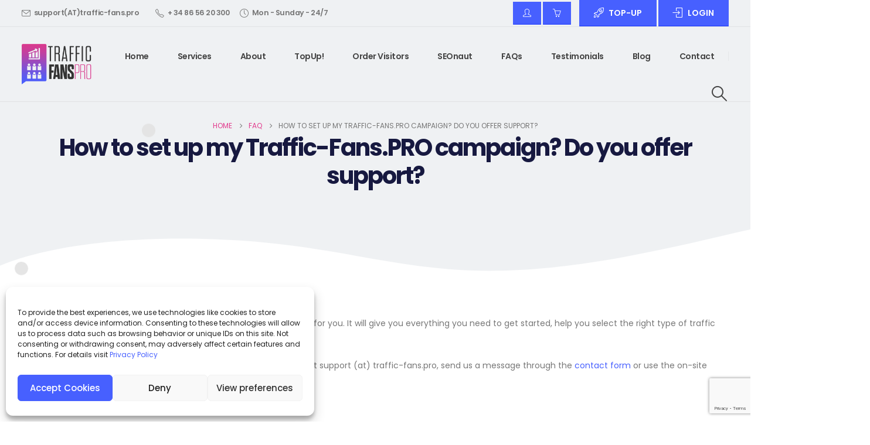

--- FILE ---
content_type: text/html; charset=UTF-8
request_url: https://traffic-fans.pro/faq/how-to-set-up-your-traffic-fans-pro-campaign-do-you-offer-support/
body_size: 27263
content:
	<!DOCTYPE html>
	<html class=""  lang="en-US">
	<head>
		<meta http-equiv="X-UA-Compatible" content="IE=edge" />
		<meta http-equiv="Content-Type" content="text/html; charset=UTF-8" />
		<meta name="viewport" content="width=device-width, initial-scale=1, minimum-scale=1" />

		<link rel="profile" href="https://gmpg.org/xfn/11" />
		<link rel="pingback" href="https://traffic-fans.pro/xmlrpc.php" />
		<meta name='robots' content='index, follow, max-image-preview:large, max-snippet:-1, max-video-preview:-1' />
<!-- Google tag (gtag.js) consent mode dataLayer added by Site Kit -->
<script id="google_gtagjs-js-consent-mode-data-layer">
window.dataLayer = window.dataLayer || [];function gtag(){dataLayer.push(arguments);}
gtag('consent', 'default', {"ad_personalization":"denied","ad_storage":"denied","ad_user_data":"denied","analytics_storage":"denied","functionality_storage":"denied","security_storage":"denied","personalization_storage":"denied","region":["AT","BE","BG","CH","CY","CZ","DE","DK","EE","ES","FI","FR","GB","GR","HR","HU","IE","IS","IT","LI","LT","LU","LV","MT","NL","NO","PL","PT","RO","SE","SI","SK"],"wait_for_update":500});
window._googlesitekitConsentCategoryMap = {"statistics":["analytics_storage"],"marketing":["ad_storage","ad_user_data","ad_personalization"],"functional":["functionality_storage","security_storage"],"preferences":["personalization_storage"]};
window._googlesitekitConsents = {"ad_personalization":"denied","ad_storage":"denied","ad_user_data":"denied","analytics_storage":"denied","functionality_storage":"denied","security_storage":"denied","personalization_storage":"denied","region":["AT","BE","BG","CH","CY","CZ","DE","DK","EE","ES","FI","FR","GB","GR","HR","HU","IE","IS","IT","LI","LT","LU","LV","MT","NL","NO","PL","PT","RO","SE","SI","SK"],"wait_for_update":500};
</script>
<!-- End Google tag (gtag.js) consent mode dataLayer added by Site Kit -->

	<!-- This site is optimized with the Yoast SEO plugin v26.7 - https://yoast.com/wordpress/plugins/seo/ -->
	<title>How to set up my Traffic-Fans.PRO campaign? Do you offer support? - Traffic-Fans.Pro</title>
	<link rel="canonical" href="https://traffic-fans.pro/faq/how-to-set-up-your-traffic-fans-pro-campaign-do-you-offer-support/" />
	<meta property="og:locale" content="en_US" />
	<meta property="og:type" content="article" />
	<meta property="og:title" content="How to set up my Traffic-Fans.PRO campaign? Do you offer support? - Traffic-Fans.Pro" />
	<meta property="og:description" content="We recommend that you first read the&nbsp;Quick Start Guide&nbsp;we prepared for you. It will give you everything you need to get started, help you select the right type of traffic and set your first campaign up.&nbsp; If you need any further assistance, we are here to help. Drop us a line at support (at) traffic-fans.pro, [&hellip;]" />
	<meta property="og:url" content="https://traffic-fans.pro/faq/how-to-set-up-your-traffic-fans-pro-campaign-do-you-offer-support/" />
	<meta property="og:site_name" content="Traffic-Fans.Pro" />
	<meta property="article:modified_time" content="2022-10-18T19:01:24+00:00" />
	<meta name="twitter:card" content="summary_large_image" />
	<meta name="twitter:label1" content="Est. reading time" />
	<meta name="twitter:data1" content="1 minute" />
	<script type="application/ld+json" class="yoast-schema-graph">{"@context":"https://schema.org","@graph":[{"@type":"WebPage","@id":"https://traffic-fans.pro/faq/how-to-set-up-your-traffic-fans-pro-campaign-do-you-offer-support/","url":"https://traffic-fans.pro/faq/how-to-set-up-your-traffic-fans-pro-campaign-do-you-offer-support/","name":"How to set up my Traffic-Fans.PRO campaign? Do you offer support? - Traffic-Fans.Pro","isPartOf":{"@id":"https://traffic-fans.pro/#website"},"datePublished":"2022-10-06T19:32:43+00:00","dateModified":"2022-10-18T19:01:24+00:00","breadcrumb":{"@id":"https://traffic-fans.pro/faq/how-to-set-up-your-traffic-fans-pro-campaign-do-you-offer-support/#breadcrumb"},"inLanguage":"en-US","potentialAction":[{"@type":"ReadAction","target":["https://traffic-fans.pro/faq/how-to-set-up-your-traffic-fans-pro-campaign-do-you-offer-support/"]}]},{"@type":"BreadcrumbList","@id":"https://traffic-fans.pro/faq/how-to-set-up-your-traffic-fans-pro-campaign-do-you-offer-support/#breadcrumb","itemListElement":[{"@type":"ListItem","position":1,"name":"Home","item":"https://traffic-fans.pro/"},{"@type":"ListItem","position":2,"name":"FAQs","item":"https://traffic-fans.pro/faq/"},{"@type":"ListItem","position":3,"name":"How to set up my Traffic-Fans.PRO campaign? Do you offer support?"}]},{"@type":"WebSite","@id":"https://traffic-fans.pro/#website","url":"https://traffic-fans.pro/","name":"Traffic-Fans.Pro","description":"The Most Innovative, High-Performance Advertising Traffic Platform - an amazing tool to run and manage all your website traffic campaigns","publisher":{"@id":"https://traffic-fans.pro/#organization"},"potentialAction":[{"@type":"SearchAction","target":{"@type":"EntryPoint","urlTemplate":"https://traffic-fans.pro/?s={search_term_string}"},"query-input":{"@type":"PropertyValueSpecification","valueRequired":true,"valueName":"search_term_string"}}],"inLanguage":"en-US"},{"@type":"Organization","@id":"https://traffic-fans.pro/#organization","name":"Traffic-Fans.Pro - Fast Website Traffic Delivery via an Easy To Use Self-Serve Platform","url":"https://traffic-fans.pro/","logo":{"@type":"ImageObject","inLanguage":"en-US","@id":"https://traffic-fans.pro/#/schema/logo/image/","url":"https://traffic-fans.pro/wp-content/uploads/2022/05/8298541648233593.png","contentUrl":"https://traffic-fans.pro/wp-content/uploads/2022/05/8298541648233593.png","width":139,"height":89,"caption":"Traffic-Fans.Pro - Fast Website Traffic Delivery via an Easy To Use Self-Serve Platform"},"image":{"@id":"https://traffic-fans.pro/#/schema/logo/image/"}}]}</script>
	<!-- / Yoast SEO plugin. -->


<link rel='dns-prefetch' href='//www.googletagmanager.com' />
<link rel="alternate" type="application/rss+xml" title="Traffic-Fans.Pro &raquo; Feed" href="https://traffic-fans.pro/feed/" />
<link rel="alternate" type="application/rss+xml" title="Traffic-Fans.Pro &raquo; Comments Feed" href="https://traffic-fans.pro/comments/feed/" />
<link rel="alternate" title="oEmbed (JSON)" type="application/json+oembed" href="https://traffic-fans.pro/wp-json/oembed/1.0/embed?url=https%3A%2F%2Ftraffic-fans.pro%2Ffaq%2Fhow-to-set-up-your-traffic-fans-pro-campaign-do-you-offer-support%2F" />
<link rel="alternate" title="oEmbed (XML)" type="text/xml+oembed" href="https://traffic-fans.pro/wp-json/oembed/1.0/embed?url=https%3A%2F%2Ftraffic-fans.pro%2Ffaq%2Fhow-to-set-up-your-traffic-fans-pro-campaign-do-you-offer-support%2F&#038;format=xml" />
		<link rel="shortcut icon" href="//traffic-fans.pro/wp-content/themes/porto/images/logo/favicon.ico" type="image/x-icon" />
				<link rel="apple-touch-icon" href="//traffic-fans.pro/wp-content/uploads/2022/10/tfpro-icon.png" />
				<link rel="apple-touch-icon" sizes="120x120" href="//traffic-fans.pro/wp-content/uploads/2022/10/tfpro-icon.png" />
				<link rel="apple-touch-icon" sizes="76x76" href="//traffic-fans.pro/wp-content/uploads/2022/10/tfpro-icon.png" />
				<link rel="apple-touch-icon" sizes="152x152" href="//traffic-fans.pro/wp-content/uploads/2022/10/tfpro-icon.png" />
		<style id='wp-img-auto-sizes-contain-inline-css'>
img:is([sizes=auto i],[sizes^="auto," i]){contain-intrinsic-size:3000px 1500px}
/*# sourceURL=wp-img-auto-sizes-contain-inline-css */
</style>
<style id='wp-emoji-styles-inline-css'>

	img.wp-smiley, img.emoji {
		display: inline !important;
		border: none !important;
		box-shadow: none !important;
		height: 1em !important;
		width: 1em !important;
		margin: 0 0.07em !important;
		vertical-align: -0.1em !important;
		background: none !important;
		padding: 0 !important;
	}
/*# sourceURL=wp-emoji-styles-inline-css */
</style>
<link rel='stylesheet' id='wp-block-library-css' href='https://traffic-fans.pro/wp-includes/css/dist/block-library/style.min.css?ver=6fca4739af8ef9eb451561495200a768' media='all' />
<style id='wp-block-library-theme-inline-css'>
.wp-block-audio :where(figcaption){color:#555;font-size:13px;text-align:center}.is-dark-theme .wp-block-audio :where(figcaption){color:#ffffffa6}.wp-block-audio{margin:0 0 1em}.wp-block-code{border:1px solid #ccc;border-radius:4px;font-family:Menlo,Consolas,monaco,monospace;padding:.8em 1em}.wp-block-embed :where(figcaption){color:#555;font-size:13px;text-align:center}.is-dark-theme .wp-block-embed :where(figcaption){color:#ffffffa6}.wp-block-embed{margin:0 0 1em}.blocks-gallery-caption{color:#555;font-size:13px;text-align:center}.is-dark-theme .blocks-gallery-caption{color:#ffffffa6}:root :where(.wp-block-image figcaption){color:#555;font-size:13px;text-align:center}.is-dark-theme :root :where(.wp-block-image figcaption){color:#ffffffa6}.wp-block-image{margin:0 0 1em}.wp-block-pullquote{border-bottom:4px solid;border-top:4px solid;color:currentColor;margin-bottom:1.75em}.wp-block-pullquote :where(cite),.wp-block-pullquote :where(footer),.wp-block-pullquote__citation{color:currentColor;font-size:.8125em;font-style:normal;text-transform:uppercase}.wp-block-quote{border-left:.25em solid;margin:0 0 1.75em;padding-left:1em}.wp-block-quote cite,.wp-block-quote footer{color:currentColor;font-size:.8125em;font-style:normal;position:relative}.wp-block-quote:where(.has-text-align-right){border-left:none;border-right:.25em solid;padding-left:0;padding-right:1em}.wp-block-quote:where(.has-text-align-center){border:none;padding-left:0}.wp-block-quote.is-large,.wp-block-quote.is-style-large,.wp-block-quote:where(.is-style-plain){border:none}.wp-block-search .wp-block-search__label{font-weight:700}.wp-block-search__button{border:1px solid #ccc;padding:.375em .625em}:where(.wp-block-group.has-background){padding:1.25em 2.375em}.wp-block-separator.has-css-opacity{opacity:.4}.wp-block-separator{border:none;border-bottom:2px solid;margin-left:auto;margin-right:auto}.wp-block-separator.has-alpha-channel-opacity{opacity:1}.wp-block-separator:not(.is-style-wide):not(.is-style-dots){width:100px}.wp-block-separator.has-background:not(.is-style-dots){border-bottom:none;height:1px}.wp-block-separator.has-background:not(.is-style-wide):not(.is-style-dots){height:2px}.wp-block-table{margin:0 0 1em}.wp-block-table td,.wp-block-table th{word-break:normal}.wp-block-table :where(figcaption){color:#555;font-size:13px;text-align:center}.is-dark-theme .wp-block-table :where(figcaption){color:#ffffffa6}.wp-block-video :where(figcaption){color:#555;font-size:13px;text-align:center}.is-dark-theme .wp-block-video :where(figcaption){color:#ffffffa6}.wp-block-video{margin:0 0 1em}:root :where(.wp-block-template-part.has-background){margin-bottom:0;margin-top:0;padding:1.25em 2.375em}
/*# sourceURL=/wp-includes/css/dist/block-library/theme.min.css */
</style>
<style id='classic-theme-styles-inline-css'>
/*! This file is auto-generated */
.wp-block-button__link{color:#fff;background-color:#32373c;border-radius:9999px;box-shadow:none;text-decoration:none;padding:calc(.667em + 2px) calc(1.333em + 2px);font-size:1.125em}.wp-block-file__button{background:#32373c;color:#fff;text-decoration:none}
/*# sourceURL=/wp-includes/css/classic-themes.min.css */
</style>
<style id='global-styles-inline-css'>
:root{--wp--preset--aspect-ratio--square: 1;--wp--preset--aspect-ratio--4-3: 4/3;--wp--preset--aspect-ratio--3-4: 3/4;--wp--preset--aspect-ratio--3-2: 3/2;--wp--preset--aspect-ratio--2-3: 2/3;--wp--preset--aspect-ratio--16-9: 16/9;--wp--preset--aspect-ratio--9-16: 9/16;--wp--preset--color--black: #000000;--wp--preset--color--cyan-bluish-gray: #abb8c3;--wp--preset--color--white: #ffffff;--wp--preset--color--pale-pink: #f78da7;--wp--preset--color--vivid-red: #cf2e2e;--wp--preset--color--luminous-vivid-orange: #ff6900;--wp--preset--color--luminous-vivid-amber: #fcb900;--wp--preset--color--light-green-cyan: #7bdcb5;--wp--preset--color--vivid-green-cyan: #00d084;--wp--preset--color--pale-cyan-blue: #8ed1fc;--wp--preset--color--vivid-cyan-blue: #0693e3;--wp--preset--color--vivid-purple: #9b51e0;--wp--preset--color--primary: var(--porto-primary-color);--wp--preset--color--secondary: var(--porto-secondary-color);--wp--preset--color--tertiary: var(--porto-tertiary-color);--wp--preset--color--quaternary: var(--porto-quaternary-color);--wp--preset--color--dark: var(--porto-dark-color);--wp--preset--color--light: var(--porto-light-color);--wp--preset--color--primary-hover: var(--porto-primary-light-5);--wp--preset--gradient--vivid-cyan-blue-to-vivid-purple: linear-gradient(135deg,rgb(6,147,227) 0%,rgb(155,81,224) 100%);--wp--preset--gradient--light-green-cyan-to-vivid-green-cyan: linear-gradient(135deg,rgb(122,220,180) 0%,rgb(0,208,130) 100%);--wp--preset--gradient--luminous-vivid-amber-to-luminous-vivid-orange: linear-gradient(135deg,rgb(252,185,0) 0%,rgb(255,105,0) 100%);--wp--preset--gradient--luminous-vivid-orange-to-vivid-red: linear-gradient(135deg,rgb(255,105,0) 0%,rgb(207,46,46) 100%);--wp--preset--gradient--very-light-gray-to-cyan-bluish-gray: linear-gradient(135deg,rgb(238,238,238) 0%,rgb(169,184,195) 100%);--wp--preset--gradient--cool-to-warm-spectrum: linear-gradient(135deg,rgb(74,234,220) 0%,rgb(151,120,209) 20%,rgb(207,42,186) 40%,rgb(238,44,130) 60%,rgb(251,105,98) 80%,rgb(254,248,76) 100%);--wp--preset--gradient--blush-light-purple: linear-gradient(135deg,rgb(255,206,236) 0%,rgb(152,150,240) 100%);--wp--preset--gradient--blush-bordeaux: linear-gradient(135deg,rgb(254,205,165) 0%,rgb(254,45,45) 50%,rgb(107,0,62) 100%);--wp--preset--gradient--luminous-dusk: linear-gradient(135deg,rgb(255,203,112) 0%,rgb(199,81,192) 50%,rgb(65,88,208) 100%);--wp--preset--gradient--pale-ocean: linear-gradient(135deg,rgb(255,245,203) 0%,rgb(182,227,212) 50%,rgb(51,167,181) 100%);--wp--preset--gradient--electric-grass: linear-gradient(135deg,rgb(202,248,128) 0%,rgb(113,206,126) 100%);--wp--preset--gradient--midnight: linear-gradient(135deg,rgb(2,3,129) 0%,rgb(40,116,252) 100%);--wp--preset--font-size--small: 13px;--wp--preset--font-size--medium: 20px;--wp--preset--font-size--large: 36px;--wp--preset--font-size--x-large: 42px;--wp--preset--spacing--20: 0.44rem;--wp--preset--spacing--30: 0.67rem;--wp--preset--spacing--40: 1rem;--wp--preset--spacing--50: 1.5rem;--wp--preset--spacing--60: 2.25rem;--wp--preset--spacing--70: 3.38rem;--wp--preset--spacing--80: 5.06rem;--wp--preset--shadow--natural: 6px 6px 9px rgba(0, 0, 0, 0.2);--wp--preset--shadow--deep: 12px 12px 50px rgba(0, 0, 0, 0.4);--wp--preset--shadow--sharp: 6px 6px 0px rgba(0, 0, 0, 0.2);--wp--preset--shadow--outlined: 6px 6px 0px -3px rgb(255, 255, 255), 6px 6px rgb(0, 0, 0);--wp--preset--shadow--crisp: 6px 6px 0px rgb(0, 0, 0);}:where(.is-layout-flex){gap: 0.5em;}:where(.is-layout-grid){gap: 0.5em;}body .is-layout-flex{display: flex;}.is-layout-flex{flex-wrap: wrap;align-items: center;}.is-layout-flex > :is(*, div){margin: 0;}body .is-layout-grid{display: grid;}.is-layout-grid > :is(*, div){margin: 0;}:where(.wp-block-columns.is-layout-flex){gap: 2em;}:where(.wp-block-columns.is-layout-grid){gap: 2em;}:where(.wp-block-post-template.is-layout-flex){gap: 1.25em;}:where(.wp-block-post-template.is-layout-grid){gap: 1.25em;}.has-black-color{color: var(--wp--preset--color--black) !important;}.has-cyan-bluish-gray-color{color: var(--wp--preset--color--cyan-bluish-gray) !important;}.has-white-color{color: var(--wp--preset--color--white) !important;}.has-pale-pink-color{color: var(--wp--preset--color--pale-pink) !important;}.has-vivid-red-color{color: var(--wp--preset--color--vivid-red) !important;}.has-luminous-vivid-orange-color{color: var(--wp--preset--color--luminous-vivid-orange) !important;}.has-luminous-vivid-amber-color{color: var(--wp--preset--color--luminous-vivid-amber) !important;}.has-light-green-cyan-color{color: var(--wp--preset--color--light-green-cyan) !important;}.has-vivid-green-cyan-color{color: var(--wp--preset--color--vivid-green-cyan) !important;}.has-pale-cyan-blue-color{color: var(--wp--preset--color--pale-cyan-blue) !important;}.has-vivid-cyan-blue-color{color: var(--wp--preset--color--vivid-cyan-blue) !important;}.has-vivid-purple-color{color: var(--wp--preset--color--vivid-purple) !important;}.has-black-background-color{background-color: var(--wp--preset--color--black) !important;}.has-cyan-bluish-gray-background-color{background-color: var(--wp--preset--color--cyan-bluish-gray) !important;}.has-white-background-color{background-color: var(--wp--preset--color--white) !important;}.has-pale-pink-background-color{background-color: var(--wp--preset--color--pale-pink) !important;}.has-vivid-red-background-color{background-color: var(--wp--preset--color--vivid-red) !important;}.has-luminous-vivid-orange-background-color{background-color: var(--wp--preset--color--luminous-vivid-orange) !important;}.has-luminous-vivid-amber-background-color{background-color: var(--wp--preset--color--luminous-vivid-amber) !important;}.has-light-green-cyan-background-color{background-color: var(--wp--preset--color--light-green-cyan) !important;}.has-vivid-green-cyan-background-color{background-color: var(--wp--preset--color--vivid-green-cyan) !important;}.has-pale-cyan-blue-background-color{background-color: var(--wp--preset--color--pale-cyan-blue) !important;}.has-vivid-cyan-blue-background-color{background-color: var(--wp--preset--color--vivid-cyan-blue) !important;}.has-vivid-purple-background-color{background-color: var(--wp--preset--color--vivid-purple) !important;}.has-black-border-color{border-color: var(--wp--preset--color--black) !important;}.has-cyan-bluish-gray-border-color{border-color: var(--wp--preset--color--cyan-bluish-gray) !important;}.has-white-border-color{border-color: var(--wp--preset--color--white) !important;}.has-pale-pink-border-color{border-color: var(--wp--preset--color--pale-pink) !important;}.has-vivid-red-border-color{border-color: var(--wp--preset--color--vivid-red) !important;}.has-luminous-vivid-orange-border-color{border-color: var(--wp--preset--color--luminous-vivid-orange) !important;}.has-luminous-vivid-amber-border-color{border-color: var(--wp--preset--color--luminous-vivid-amber) !important;}.has-light-green-cyan-border-color{border-color: var(--wp--preset--color--light-green-cyan) !important;}.has-vivid-green-cyan-border-color{border-color: var(--wp--preset--color--vivid-green-cyan) !important;}.has-pale-cyan-blue-border-color{border-color: var(--wp--preset--color--pale-cyan-blue) !important;}.has-vivid-cyan-blue-border-color{border-color: var(--wp--preset--color--vivid-cyan-blue) !important;}.has-vivid-purple-border-color{border-color: var(--wp--preset--color--vivid-purple) !important;}.has-vivid-cyan-blue-to-vivid-purple-gradient-background{background: var(--wp--preset--gradient--vivid-cyan-blue-to-vivid-purple) !important;}.has-light-green-cyan-to-vivid-green-cyan-gradient-background{background: var(--wp--preset--gradient--light-green-cyan-to-vivid-green-cyan) !important;}.has-luminous-vivid-amber-to-luminous-vivid-orange-gradient-background{background: var(--wp--preset--gradient--luminous-vivid-amber-to-luminous-vivid-orange) !important;}.has-luminous-vivid-orange-to-vivid-red-gradient-background{background: var(--wp--preset--gradient--luminous-vivid-orange-to-vivid-red) !important;}.has-very-light-gray-to-cyan-bluish-gray-gradient-background{background: var(--wp--preset--gradient--very-light-gray-to-cyan-bluish-gray) !important;}.has-cool-to-warm-spectrum-gradient-background{background: var(--wp--preset--gradient--cool-to-warm-spectrum) !important;}.has-blush-light-purple-gradient-background{background: var(--wp--preset--gradient--blush-light-purple) !important;}.has-blush-bordeaux-gradient-background{background: var(--wp--preset--gradient--blush-bordeaux) !important;}.has-luminous-dusk-gradient-background{background: var(--wp--preset--gradient--luminous-dusk) !important;}.has-pale-ocean-gradient-background{background: var(--wp--preset--gradient--pale-ocean) !important;}.has-electric-grass-gradient-background{background: var(--wp--preset--gradient--electric-grass) !important;}.has-midnight-gradient-background{background: var(--wp--preset--gradient--midnight) !important;}.has-small-font-size{font-size: var(--wp--preset--font-size--small) !important;}.has-medium-font-size{font-size: var(--wp--preset--font-size--medium) !important;}.has-large-font-size{font-size: var(--wp--preset--font-size--large) !important;}.has-x-large-font-size{font-size: var(--wp--preset--font-size--x-large) !important;}
:where(.wp-block-post-template.is-layout-flex){gap: 1.25em;}:where(.wp-block-post-template.is-layout-grid){gap: 1.25em;}
:where(.wp-block-term-template.is-layout-flex){gap: 1.25em;}:where(.wp-block-term-template.is-layout-grid){gap: 1.25em;}
:where(.wp-block-columns.is-layout-flex){gap: 2em;}:where(.wp-block-columns.is-layout-grid){gap: 2em;}
:root :where(.wp-block-pullquote){font-size: 1.5em;line-height: 1.6;}
/*# sourceURL=global-styles-inline-css */
</style>
<link rel='stylesheet' id='contact-form-7-css' href='https://traffic-fans.pro/wp-content/plugins/contact-form-7/includes/css/styles.css?ver=6.1.4' media='all' />
<style id='woocommerce-inline-inline-css'>
.woocommerce form .form-row .required { visibility: visible; }
/*# sourceURL=woocommerce-inline-inline-css */
</style>
<link rel='stylesheet' id='cmplz-general-css' href='https://traffic-fans.pro/wp-content/plugins/complianz-gdpr/assets/css/cookieblocker.min.css?ver=1767998571' media='all' />
<link rel='stylesheet' id='notificationx-public-css' href='https://traffic-fans.pro/wp-content/plugins/notificationx/assets/public/css/frontend.css?ver=3.2.1' media='all' />
<link rel='stylesheet' id='dashicons-css' href='https://traffic-fans.pro/wp-includes/css/dashicons.min.css?ver=6fca4739af8ef9eb451561495200a768' media='all' />
<link rel='stylesheet' id='porto-fs-progress-bar-css' href='https://traffic-fans.pro/wp-content/themes/porto/inc/lib/woocommerce-shipping-progress-bar/shipping-progress-bar.css?ver=7.7.0' media='all' />
<link rel='stylesheet' id='porto-css-vars-css' href='https://traffic-fans.pro/wp-content/uploads/porto_styles/theme_css_vars.css?ver=7.7.0' media='all' />
<link rel='stylesheet' id='elementor-icons-css' href='https://traffic-fans.pro/wp-content/plugins/elementor/assets/lib/eicons/css/elementor-icons.min.css?ver=5.45.0' media='all' />
<link rel='stylesheet' id='elementor-frontend-css' href='https://traffic-fans.pro/wp-content/uploads/elementor/css/custom-frontend.min.css?ver=1768274960' media='all' />
<link rel='stylesheet' id='elementor-post-1057-css' href='https://traffic-fans.pro/wp-content/uploads/elementor/css/post-1057.css?ver=1768274960' media='all' />
<link rel='stylesheet' id='ppom-main-css' href='https://traffic-fans.pro/wp-content/plugins/woocommerce-product-addon/css/ppom-style.css?ver=33.0.18' media='all' />
<link rel='stylesheet' id='bootstrap-css' href='https://traffic-fans.pro/wp-content/uploads/porto_styles/bootstrap.css?ver=7.7.0' media='all' />
<link rel='stylesheet' id='porto-plugins-css' href='https://traffic-fans.pro/wp-content/themes/porto/css/plugins.css?ver=7.7.0' media='all' />
<link rel='stylesheet' id='porto-theme-css' href='https://traffic-fans.pro/wp-content/themes/porto/css/theme.css?ver=7.7.0' media='all' />
<link rel='stylesheet' id='porto-widget-text-css' href='https://traffic-fans.pro/wp-content/themes/porto/css/part/widget-text.css?ver=7.7.0' media='all' />
<link rel='stylesheet' id='porto-blog-legacy-css' href='https://traffic-fans.pro/wp-content/themes/porto/css/part/blog-legacy.css?ver=7.7.0' media='all' />
<link rel='stylesheet' id='porto-header-shop-css' href='https://traffic-fans.pro/wp-content/themes/porto/css/part/header-shop.css?ver=7.7.0' media='all' />
<link rel='stylesheet' id='porto-header-legacy-css' href='https://traffic-fans.pro/wp-content/themes/porto/css/part/header-legacy.css?ver=7.7.0' media='all' />
<link rel='stylesheet' id='porto-footer-legacy-css' href='https://traffic-fans.pro/wp-content/themes/porto/css/part/footer-legacy.css?ver=7.7.0' media='all' />
<link rel='stylesheet' id='porto-nav-panel-css' href='https://traffic-fans.pro/wp-content/themes/porto/css/part/nav-panel.css?ver=7.7.0' media='all' />
<link rel='stylesheet' id='porto-media-mobile-sidebar-css' href='https://traffic-fans.pro/wp-content/themes/porto/css/part/media-mobile-sidebar.css?ver=7.7.0' media='(max-width:991px)' />
<link rel='stylesheet' id='porto-theme-portfolio-css' href='https://traffic-fans.pro/wp-content/themes/porto/css/theme_portfolio.css?ver=7.7.0' media='all' />
<link rel='stylesheet' id='porto-shortcodes-css' href='https://traffic-fans.pro/wp-content/uploads/porto_styles/shortcodes.css?ver=7.7.0' media='all' />
<link rel='stylesheet' id='porto-theme-shop-css' href='https://traffic-fans.pro/wp-content/themes/porto/css/theme_shop.css?ver=7.7.0' media='all' />
<link rel='stylesheet' id='porto-shop-legacy-css' href='https://traffic-fans.pro/wp-content/themes/porto/css/part/shop-legacy.css?ver=7.7.0' media='all' />
<link rel='stylesheet' id='porto-theme-elementor-css' href='https://traffic-fans.pro/wp-content/themes/porto/css/theme_elementor.css?ver=7.7.0' media='all' />
<link rel='stylesheet' id='porto-theme-radius-css' href='https://traffic-fans.pro/wp-content/themes/porto/css/theme_radius.css?ver=7.7.0' media='all' />
<link rel='stylesheet' id='porto-dynamic-style-css' href='https://traffic-fans.pro/wp-content/uploads/porto_styles/dynamic_style.css?ver=7.7.0' media='all' />
<link rel='stylesheet' id='porto-type-builder-css' href='https://traffic-fans.pro/wp-content/plugins/porto-functionality/builders/assets/type-builder.css?ver=3.7.2' media='all' />
<link rel='stylesheet' id='porto-account-login-style-css' href='https://traffic-fans.pro/wp-content/themes/porto/css/theme/shop/login-style/account-login.css?ver=7.7.0' media='all' />
<link rel='stylesheet' id='porto-theme-woopage-css' href='https://traffic-fans.pro/wp-content/themes/porto/css/theme/shop/other/woopage.css?ver=7.7.0' media='all' />
<link rel='stylesheet' id='e-animation-lightSpeedIn-css' href='https://traffic-fans.pro/wp-content/plugins/elementor/assets/lib/animations/styles/lightSpeedIn.min.css?ver=3.34.1' media='all' />
<link rel='stylesheet' id='e-animation-zoomIn-css' href='https://traffic-fans.pro/wp-content/plugins/elementor/assets/lib/animations/styles/zoomIn.min.css?ver=3.34.1' media='all' />
<link rel='stylesheet' id='elementor-post-269-css' href='https://traffic-fans.pro/wp-content/uploads/elementor/css/post-269.css?ver=7.7.0' media='all' />
<link rel='stylesheet' id='e-animation-fadeInUp-css' href='https://traffic-fans.pro/wp-content/themes/porto/css/part/fadeInUp.css?ver=7.7.0' media='all' />
<link rel='stylesheet' id='widget-heading-css' href='https://traffic-fans.pro/wp-content/plugins/elementor/assets/css/widget-heading.min.css?ver=3.34.1' media='all' />
<link rel='stylesheet' id='widget-divider-css' href='https://traffic-fans.pro/wp-content/plugins/elementor/assets/css/widget-divider.min.css?ver=3.34.1' media='all' />
<link rel='stylesheet' id='e-animation-fadeIn-css' href='https://traffic-fans.pro/wp-content/plugins/elementor/assets/lib/animations/styles/fadeIn.min.css?ver=3.34.1' media='all' />
<link rel='stylesheet' id='elementor-post-267-css' href='https://traffic-fans.pro/wp-content/uploads/elementor/css/post-267.css?ver=7.7.0' media='all' />
<link rel='stylesheet' id='elementor-post-265-css' href='https://traffic-fans.pro/wp-content/uploads/elementor/css/post-265.css?ver=7.7.0' media='all' />
<link rel='stylesheet' id='porto-style-css' href='https://traffic-fans.pro/wp-content/themes/porto/style.css?ver=7.7.0' media='all' />
<style id='porto-style-inline-css'>
.side-header-narrow-bar-logo{max-width:120px}@media (min-width:992px){}.page-top .product-nav{position:static;height:auto;margin-top:0}.page-top .product-nav .product-prev,.page-top .product-nav .product-next{float:none;position:absolute;height:30px;top:50%;bottom:50%;margin-top:-15px}.page-top .product-nav .product-prev{right:10px}.page-top .product-nav .product-next{left:10px}.page-top .product-nav .product-next .product-popup{right:auto;left:0}.page-top .product-nav .product-next .product-popup:before{right:auto;left:6px}.page-top .sort-source{position:static;text-align:center;margin-top:5px;border-width:0}.page-top ul.breadcrumb{-ms-flex-pack:center;justify-content:center}.page-top .page-title{font-weight:700}#header{border-bottom:1px solid #e1e2e4}.header-top .btn{font-size:.875rem;padding-top:.8571em;padding-bottom:.8571em;display:inline-flex;align-items:center}#header .share-links a:not(:hover){background:none}#header.sticky-header .header-main.sticky{border-bottom:1px solid rgba(234,234,234,0.5);box-shadow:0 0 3px rgba(234,234,234,0.5)}#header .main-menu > li.menu-item:last-child > a{padding-right:10px}.left-0{left:0 !important}.z-index-11{z-index:11 !important}.porto-ibanner .portfolio-brief-content p{margin-bottom:1.25rem}.row-align-items-center .elementor-row,.row-align-items-center .elementor-container{align-items:center}.flex-wrap-wrap .elementor-row,.flex-wrap-wrap .elementor-container{-webkit-flex-wrap:wrap;-ms-flex-wrap:wrap;flex-wrap:wrap}@keyframes expandInWithBlur{from{opacity:0;filter:blur(10px);transform:scale(0.8)}to{opacity:1;filter:blur(0px);transform:scale(1)}}.lightSpeedIn{animation-name:expandInWithBlur}.home-banner .porto-ibanner{overflow:visible}.home-banner .porto-ibanner > .elementor-row{position:static}.home-banner .porto-ibanner > .elementor-row > .elementor-column{left:15px;right:15px}.position-static > .elementor-column-wrap,.position-static > .elementor-widget-wrap,.position-static > .elementor-column-wrap > .elementor-widget-wrap{position:inherit}input.form-control,textarea.form-control{line-height:1.85;padding:10px 20px}.btn-borders{font-weight:700}.btn-modern.btn-lg,.btn-borders.btn-lg,.form-group input.btn-modern.btn-lg{padding:1.1429em 3.4em}.btn-full-rounded{border-radius:2em !important}.btn-gradient .btn,.btn-gradient.btn{background:linear-gradient(135deg,#e23c8e 0,#a33188 80%);color:#FFF;border:none}.btn-gradient .btn:hover,.btn-gradient.btn:hover{background:linear-gradient(135deg,#e75da1 0,#c03aa1 80%);color:#FFF}.btn-quaternary:focus{box-shadow:none}.bg-gray-1{background-color:#b9b9b9 !important}.bg-gray-2{background-color:#e4e4e4 !important}.pc-circle{position:absolute !important;border-radius:100%}.pc-circle-lg{width:52px;height:52px}.pc-circle-md{width:23px;height:23px}.pc-circle-sm{width:15px;height:15px}.pc-circle-xs{width:10px;height:10px}.pc-circle-pos-17{top:69px;left:106%}.pc-circle-pos-18{top:92px;left:107.9%}.pc-circle-pos-19{top:110px;left:109.4%}.pc-circle-pos-20{bottom:63px;left:-8%}.pc-circle-pos-21{bottom:51px;left:-9.6%}.pc-circle-pos-22{bottom:31px;left:-7.8%}.pc-circle-pos-23{bottom:29px;left:-9.5%}.pc-circle-pos-44{left:103%;top:10%}.pc-circle-pos-45{left:104.7%;top:14.1%}.pc-circle-pos-46{left:106.2%;top:10.4%}.pc-dots-rect-5{position:absolute;bottom:-77px;left:-48px;transform:rotateX(180deg)}.pc-curved-top-6{transform:rotateY(180deg)}.home span.wpcf7-not-valid-tip{color:#fff}.width-116{width:116% !important}body .form-control,.form-control:focus{background:#f7f7f7;border:none;box-shadow:none}.wpcf7-form .form-control{min-height:3.375rem}.elementor-progress-wrapper{overflow:visible !important;margin-top:.25rem}.elementor-progress-percentage{padding-right:5px;position:absolute;right:0;bottom:calc(100% + 14px)}.elementor-progress-bar{border-radius:4px}.elementor-testimonial-wrapper{padding:20px}.elementor-testimonial-content{background:#fff;position:relative;padding:39px 20px 27px 41px;box-shadow:0 0 20px -3px rgba(0,0,0,0.1);border-radius:4px}.elementor-testimonial-content:before{content:'“';position:absolute;top:10px;left:12px;font-family:Poppins,sans-serif;font-size:78px;color:#a33188;line-height:1}.owl-carousel.dots-style-1 .owl-dot.active span,.owl-carousel.dots-style-1 .owl-dot:hover span{color:#171940}.owl-carousel.dots-style-1 .owl-dots span{border-color:#171940}.custom-carousel-dots-style-1 .owl-dots{display:flex;justify-content:flex-start;padding-left:20.8px;padding-left:1.3rem;margin-top:-7px !important}.porto-price-boxes > .row{justify-content:center}.pricing-table{margin:0}.pricing-table .plan-quaternary{background-color:#171940}.pricing-table.spaced{padding:0}.pricing-table.spaced [class*="col-lg-"]{padding-left:15px;padding-right:15px}.pricing-table .plan{border-radius:.5rem;padding-bottom:4.5rem;margin-bottom:0}.pricing-table h3{background:none !important;margin-bottom:1rem;padding:4rem 2rem .5rem !important}.pricing-table h3 strong{font-size:1.3125rem;font-weight:700;letter-spacing:-.05em}.pricing-table h3 .desc{font-size:.875rem;line-height:1.8;margin-top:2px}.pricing-table li{border-color:#ededed;padding:.5rem 0}.pricing-table li:first-child{border:none}.pricing-table .btn{margin-top:1.75rem;border-radius:2rem !important;font-weight:600}.pricing-table .most-popular{box-shadow:none;top:0;overflow:hidden}.pricing-table .most-popular h3{text-shadow:none}.pricing-table .most-popular li{color:#fff;border-color:rgba(255,255,255,0.2)}.pricing-table .most-popular h3 .desc{color:rgba(255,255,255,.6)}.pricing-table .plan-ribbon{background:#a33188;box-shadow:none;text-shadow:none;color:#fff;font-weight:700;line-height:1.4;text-transform:uppercase;position:absolute;top:20px;left:auto;right:-55px;width:55%;transform:rotate(36deg)}.pricing-table .plan-ribbon:before,.pricing-table .plan-ribbon:after{content:none}.pricing-table .plan-ribbon-wrapper{position:static;overflow:visible;height:0}.blog-posts article.post-grid{margin-bottom:3rem}.posts-grid .grid-box,.post-grid .grid-box,.single-post article.post{box-shadow:0 30px 90px rgba(0,0,0,.08);padding:1.5rem}.blog-posts .post .entry-title{margin-top:1rem}article.post h2 a,article.post h4 a{color:inherit}article.post h2 a:hover,article.post h4 a:hover{text-decoration:underline}article.post .post-meta i,.single-portfolio .portfolio-image.single,.single-portfolio .portfolio-desc{display:none}.portfolio-large > .row > .col-md-6{width:100%}article.post .post-meta{display:inline-block;font-size:.8em;text-transform:uppercase;line-height:1}article.post-grid .post-image.single,article.post-grid .post-image .owl-carousel{margin-bottom:.25rem}article.post .btn-readmore{background:none !important;border:none;padding:0;color:#e23c8e !important;font-size:1em !important;font-weight:700}article.post .btn-readmore:hover{text-decoration:underline}.single-post .porto-block-html-content-bottom{margin-top:2rem}.single-post article.post .post-image.single{margin-bottom:1rem}.single-post .post-content > div:first-child{font-size:.8em;text-transform:uppercase}.single-post .post-content span.m-l-lg{margin-left:.75rem !important}article.post .post-meta + .post-meta > span:before,.single-post .post-content span.m-l-lg:before{content:'|';display:inline-block;opacity:.3;margin-right:.75rem}article.post .post-meta + .post-meta > span:before{margin-left:.25rem}.post-block h3,article.post .comment-respond h3{font-size:1.5em;font-weight:700}.post-author img,ul.comments ul.children>li img.avatar,ul.comments>li img.avatar{border-radius:50%}@media (min-width:768px){ul.comments ul.children>li img.avatar,ul.comments>li img.avatar{width:3rem;height:3rem}ul.comments ul.children>li,ul.comments>li{padding-left:70px}ul.comments ul.children>li .img-thumbnail,ul.comments>li .img-thumbnail{margin-left:-70px}}ul.comments .comment-arrow{left:-12px;top:10px}.post-author p .name a,ul.comments .comment-block .comment-by,.comment-block .comment-by > strong > a{color:#222529}.pagination.load-more .next{width:auto !important}.pagination>a,.pagination>span{width:2.75rem !important;height:2.75rem;line-height:2.5rem;color:#999;background:#fff;border:2px solid #999;font-size:1rem;padding:0;border-radius:2rem !important;margin:0 .25rem}.pagination .prev:before,.pagination .next:before{top:0}.widget .widget-title{font-size:1.5em;text-transform:none;color:#222529}.sidebar-content .widget{padding-left:1rem;padding-right:1rem}.sidebar-content .widget + .widget{padding-top:30px;border-top:1px solid rgba(0,0,0,.06);margin-top:30px}.widget > ul,.widget > ul li{border:none}.widget>div>ul,.widget>ul{font-size:.9em}.widget_recent_entries > ul li,.widget_recent_comments > ul li{padding-left:0;border:none}.widget_recent_entries > ul li > a{color:#222529;font-weight:700}.widget_recent_entries > ul li:before,.widget_recent_comments>ul li:before{content:none}.widget_recent_comments > ul li > a{font-weight:700;font-size:1.2em;color:#222529}.widget_search .btn-dark{background:#f7f7f7 !important;border:none;color:#222529 !important;font-size:.8em}#footer .widget p{margin-top:0;margin-bottom:1.25rem}.footer-top{position:relative}.footer-top .container{max-width:none;padding:0}.custom-section-curved-top-7{position:absolute;top:-269px;left:0}#footer .widget-title{font-size:1.125rem;font-weight:700;text-transform:uppercase;letter-spacing:0;color:#ffffff}.widget-recent-portfolios .view-more,.widget-recent-portfolios .btn-view-more{display:none}.widget-recent-portfolios .portfolio-item-title{font-size:inherit;font-weight:400}.widget-recent-portfolios .portfolio-item{margin-bottom:.625rem}#footer .footer-main>.container{padding-top:3rem;padding-bottom:0}#footer .footer-main>.container:after{content:'';display:block;border-top:1px solid rgba(255,255,255,.1);margin-top:3rem}#footer .share-links{margin-top:-1rem}#footer .share-links a{width:2.375rem;height:2.375rem}#footer .footer-bottom{font-size:1em;color:rgba(255,255,255,.6)}@media (min-width:768px){.portfolios-container > .portfolio:nth-child(2){margin-top:4.5rem}}@media (max-width:991px){#header .separator{display:none}.page-top > .container{padding-top:160px}}.page-id-658 .row{flex-shrink:0 !important;width:100% !important}
/*# sourceURL=porto-style-inline-css */
</style>
<link rel='stylesheet' id='styles-child-css' href='https://traffic-fans.pro/wp-content/themes/tfpro/style.css?ver=6fca4739af8ef9eb451561495200a768' media='all' />
<link rel='stylesheet' id='elementor-gf-local-roboto-css' href='https://traffic-fans.pro/wp-content/uploads/elementor/google-fonts/css/roboto.css?ver=1742472265' media='all' />
<link rel='stylesheet' id='elementor-gf-local-robotoslab-css' href='https://traffic-fans.pro/wp-content/uploads/elementor/google-fonts/css/robotoslab.css?ver=1742472267' media='all' />
<script src="https://traffic-fans.pro/wp-includes/js/jquery/jquery.min.js?ver=3.7.1" id="jquery-core-js"></script>
<script src="https://traffic-fans.pro/wp-includes/js/jquery/jquery-migrate.min.js?ver=3.4.1" id="jquery-migrate-js"></script>
<script id="cartbounty-js-extra">
var cartbounty_co = {"save_custom_fields":"1","checkout_fields":"#email, #billing_email, #billing-country, #billing_country, #billing-first_name, #billing_first_name, #billing-last_name, #billing_last_name, #billing-company, #billing_company, #billing-address_1, #billing_address_1, #billing-address_2, #billing_address_2, #billing-city, #billing_city, #billing-state, #billing_state, #billing-postcode, #billing_postcode, #billing-phone, #billing_phone, #shipping-country, #shipping_country, #shipping-first_name, #shipping_first_name, #shipping-last_name, #shipping_last_name, #shipping-company, #shipping_company, #shipping-address_1, #shipping_address_1, #shipping-address_2, #shipping_address_2, #shipping-city, #shipping_city, #shipping-state, #shipping_state, #shipping-postcode, #shipping_postcode, #shipping-phone, #checkbox-control-1, #ship-to-different-address-checkbox, #checkbox-control-0, #createaccount, #checkbox-control-2, #order-notes textarea, #order_comments","custom_email_selectors":".cartbounty-custom-email-field, .login #username, .wpforms-container input[type=\"email\"], .sgpb-form input[type=\"email\"], .pum-container input[type=\"email\"], .nf-form-cont input[type=\"email\"], .wpcf7 input[type=\"email\"], .fluentform input[type=\"email\"], .sib_signup_form input[type=\"email\"], .mailpoet_form input[type=\"email\"], .tnp input[type=\"email\"], .om-element input[type=\"email\"], .om-holder input[type=\"email\"], .poptin-popup input[type=\"email\"], .gform_wrapper input[type=\"email\"], .paoc-popup input[type=\"email\"], .ays-pb-form input[type=\"email\"], .hustle-form input[type=\"email\"], .et_pb_section input[type=\"email\"], .brave_form_form input[type=\"email\"], .ppsPopupShell input[type=\"email\"], .xoo-el-container input[type=\"email\"], .xoo-el-container input[name=\"xoo-el-username\"]","custom_phone_selectors":".cartbounty-custom-phone-field, .wpforms-container input[type=\"tel\"], .sgpb-form input[type=\"tel\"], .nf-form-cont input[type=\"tel\"], .wpcf7 input[type=\"tel\"], .fluentform input[type=\"tel\"], .om-element input[type=\"tel\"], .om-holder input[type=\"tel\"], .poptin-popup input[type=\"tel\"], .gform_wrapper input[type=\"tel\"], .paoc-popup input[type=\"tel\"], .ays-pb-form input[type=\"tel\"], .hustle-form input[name=\"phone\"], .et_pb_section input[type=\"tel\"], .xoo-el-container input[type=\"tel\"]","custom_button_selectors":".cartbounty-add-to-cart, .add_to_cart_button, .ajax_add_to_cart, .single_add_to_cart_button, .yith-wfbt-submit-button","consent_field":"","email_validation":"^[^\\s@]+@[^\\s@]+\\.[^\\s@]{2,}$","phone_validation":"^[+0-9\\s]\\s?\\d[0-9\\s-.]{6,30}$","nonce":"a0a20da242","ajaxurl":"https://traffic-fans.pro/wp-admin/admin-ajax.php"};
//# sourceURL=cartbounty-js-extra
</script>
<script src="https://traffic-fans.pro/wp-content/plugins/woo-save-abandoned-carts/public/js/cartbounty-public.js?ver=8.10" id="cartbounty-js"></script>
<script src="https://traffic-fans.pro/wp-content/plugins/woocommerce/assets/js/jquery-blockui/jquery.blockUI.min.js?ver=2.7.0-wc.10.4.3" id="wc-jquery-blockui-js" defer data-wp-strategy="defer"></script>
<script id="wc-add-to-cart-js-extra">
var wc_add_to_cart_params = {"ajax_url":"/wp-admin/admin-ajax.php","wc_ajax_url":"/?wc-ajax=%%endpoint%%","i18n_view_cart":"View cart","cart_url":"https://traffic-fans.pro/cart/","is_cart":"","cart_redirect_after_add":"yes"};
//# sourceURL=wc-add-to-cart-js-extra
</script>
<script src="https://traffic-fans.pro/wp-content/plugins/woocommerce/assets/js/frontend/add-to-cart.min.js?ver=10.4.3" id="wc-add-to-cart-js" defer data-wp-strategy="defer"></script>
<script src="https://traffic-fans.pro/wp-content/plugins/woocommerce/assets/js/js-cookie/js.cookie.min.js?ver=2.1.4-wc.10.4.3" id="wc-js-cookie-js" defer data-wp-strategy="defer"></script>
<script id="woocommerce-js-extra">
var woocommerce_params = {"ajax_url":"/wp-admin/admin-ajax.php","wc_ajax_url":"/?wc-ajax=%%endpoint%%","i18n_password_show":"Show password","i18n_password_hide":"Hide password"};
//# sourceURL=woocommerce-js-extra
</script>
<script src="https://traffic-fans.pro/wp-content/plugins/woocommerce/assets/js/frontend/woocommerce.min.js?ver=10.4.3" id="woocommerce-js" defer data-wp-strategy="defer"></script>
<script id="wc-cart-fragments-js-extra">
var wc_cart_fragments_params = {"ajax_url":"/wp-admin/admin-ajax.php","wc_ajax_url":"/?wc-ajax=%%endpoint%%","cart_hash_key":"wc_cart_hash_41885d6adea1377f0270f520f3af582b","fragment_name":"wc_fragments_41885d6adea1377f0270f520f3af582b","request_timeout":"15000"};
//# sourceURL=wc-cart-fragments-js-extra
</script>
<script src="https://traffic-fans.pro/wp-content/plugins/woocommerce/assets/js/frontend/cart-fragments.min.js?ver=10.4.3" id="wc-cart-fragments-js" defer data-wp-strategy="defer"></script>

<!-- Google tag (gtag.js) snippet added by Site Kit -->
<!-- Google Analytics snippet added by Site Kit -->
<script src="https://www.googletagmanager.com/gtag/js?id=GT-5TJHCZ6" id="google_gtagjs-js" async></script>
<script id="google_gtagjs-js-after">
window.dataLayer = window.dataLayer || [];function gtag(){dataLayer.push(arguments);}
gtag("set","linker",{"domains":["traffic-fans.pro"]});
gtag("js", new Date());
gtag("set", "developer_id.dZTNiMT", true);
gtag("config", "GT-5TJHCZ6");
//# sourceURL=google_gtagjs-js-after
</script>
<script src="https://traffic-fans.pro/wp-content/plugins/woocommerce/assets/js/jquery-cookie/jquery.cookie.min.js?ver=1.4.1-wc.10.4.3" id="wc-jquery-cookie-js" defer data-wp-strategy="defer"></script>
<link rel="https://api.w.org/" href="https://traffic-fans.pro/wp-json/" /><link rel="alternate" title="JSON" type="application/json" href="https://traffic-fans.pro/wp-json/wp/v2/faq/2042" /><link rel="EditURI" type="application/rsd+xml" title="RSD" href="https://traffic-fans.pro/xmlrpc.php?rsd" />

<link rel='shortlink' href='https://traffic-fans.pro/?p=2042' />
<meta name="generator" content="Site Kit by Google 1.170.0" />			<style>.cmplz-hidden {
					display: none !important;
				}</style>		<script type="text/javascript" id="webfont-queue">
		WebFontConfig = {
			google: { families: [ 'Poppins:400,500,600,700,800:latin' ] }
		};
		(function(d) {
			var wf = d.createElement('script'), s = d.scripts[d.scripts.length - 1];
			wf.src = 'https://traffic-fans.pro/wp-content/themes/porto/js/libs/webfont.js';
			wf.async = true;
			s.parentNode.insertBefore(wf, s);
		})(document);</script>
			<noscript><style>.woocommerce-product-gallery{ opacity: 1 !important; }</style></noscript>
	<meta name="generator" content="Elementor 3.34.1; features: additional_custom_breakpoints; settings: css_print_method-external, google_font-enabled, font_display-auto">
			<style>
				.e-con.e-parent:nth-of-type(n+4):not(.e-lazyloaded):not(.e-no-lazyload),
				.e-con.e-parent:nth-of-type(n+4):not(.e-lazyloaded):not(.e-no-lazyload) * {
					background-image: none !important;
				}
				@media screen and (max-height: 1024px) {
					.e-con.e-parent:nth-of-type(n+3):not(.e-lazyloaded):not(.e-no-lazyload),
					.e-con.e-parent:nth-of-type(n+3):not(.e-lazyloaded):not(.e-no-lazyload) * {
						background-image: none !important;
					}
				}
				@media screen and (max-height: 640px) {
					.e-con.e-parent:nth-of-type(n+2):not(.e-lazyloaded):not(.e-no-lazyload),
					.e-con.e-parent:nth-of-type(n+2):not(.e-lazyloaded):not(.e-no-lazyload) * {
						background-image: none !important;
					}
				}
			</style>
					<style id="wp-custom-css">
			.page-header-8{position:relative !important;}
tr.ppom-option-price-list { display: none; } tr.ppom-total-without-fixed { display: table-row; }

.ppom-wrapper .form-check-label {
padding-left: 0 !important;
}

.single_variation_wrap, 
.single-product .cart:not(.variations_form) {
    padding: 1.25rem 0 1rem;
    border-top: 0;
    border-bottom: 0;
    margin-top: 1rem;
}

.form-check {margin: 0.3rem;}
.ppom-option-label-price { display: none;}

.single-product .variations .label { {display: none;}
}

.single_add_to_cart_button {
  display: block;
  width: 100%;
  box-sizing: border-box;
}


.pricing-table-flat .plan h3 {
  text-shadow: none !important;
}		</style>
			</head>
	<body data-cmplz=1 class="wp-singular faq-template-default single single-faq postid-2042 wp-embed-responsive wp-theme-porto wp-child-theme-tfpro theme-porto woocommerce-no-js porto-rounded login-popup full blog-1 has-notificationx elementor-default elementor-kit-1057">
	
	<div class="page-wrapper"><!-- page wrapper -->
		
											<!-- header wrapper -->
				<div class="header-wrapper fixed-header">
										

	<header  id="header" class="header-builder">
	
	<div class="header-top"><div class="header-row container"><div class="header-col header-left"><div class="header-contact"><ul class="nav nav-pills nav-top">
	<li class="mr-2"><a href="/contact-us" target="_blank" class="d-inline-flex align-items-center"><i class="Simple-Line-Icons-envelope font-size-xl"></I>support(AT)traffic-fans.pro</a></li>
<li class="mr-2"><a href="/contact-us" target="_blank" class="d-inline-flex align-items-center"><i class="Simple-Line-Icons-phone font-size-xl"></I>+ 34 86 56 20 300</a></li>
	<li class="d-none d-lg-flex align-items-center"><i class="Simple-Line-Icons-clock font-size-xl"></i>Mon - Sunday - 24/7</li>
</ul>
</div></div><div class="header-col header-right"><div class="custom-html"><a href="/my-account" class="btn btn-primary px-3 btn-modern rounded-0"><i class="Simple-Line-Icons-user font-size-s mr-6"></I></a>
<a href="/cart" class="btn btn-primary px-3 btn-modern rounded-0"><i class="Simple-Line-Icons-basket font-size-s mr-6"></I></a></div><div class="custom-html d-none d-md-block"><a href="https://traffic-fans.pro/product/traffic-fans-pro-top-up/" class="btn btn-tertiary px-4 btn-modern rounded-0"><i class="Simple-Line-Icons-rocket font-size-xl mr-2"></I>TOP-UP</a>

<a href="http://panel.traffic-fans.pro" class="btn btn-tertiary px-4 btn-modern rounded-0"><i class="Simple-Line-Icons-login font-size-xl mr-2"></I>login</a></div></div></div></div><div class="header-main"><div class="header-row container"><div class="header-col header-left">
	<div class="logo">
	<a aria-label="Site Logo" href="https://traffic-fans.pro/" title="Traffic-Fans.Pro - The Most Innovative, High-Performance Advertising Traffic Platform &#8211; an amazing tool to run and manage all your website traffic campaigns"  rel="home">
		<img class="img-responsive sticky-logo sticky-retina-logo" src="//traffic-fans.pro/wp-content/uploads/2022/10/traffic-fans-pro-logo-blue-2.png" alt="Traffic-Fans.Pro" /><img class="img-responsive standard-logo retina-logo" width="675" height="388" src="//traffic-fans.pro/wp-content/uploads/2022/10/traffic-fans-pro-logo-blue-2.png" alt="Traffic-Fans.Pro" />	</a>
	</div>
	</div><div class="header-col header-right"><ul id="menu-main-menu" class="main-menu mega-menu"><li id="nav-menu-item-1321" class="menu-item menu-item-type-post_type menu-item-object-page menu-item-home narrow"><a href="https://traffic-fans.pro/">Home</a></li>
<li id="nav-menu-item-1461" class="menu-item menu-item-type-custom menu-item-object-custom menu-item-home narrow"><a href="https://traffic-fans.pro/#TrafficTypes">Services</a></li>
<li id="nav-menu-item-1456" class="menu-item menu-item-type-custom menu-item-object-custom menu-item-home narrow"><a href="https://traffic-fans.pro/#OurTeam">About</a></li>
<li id="nav-menu-item-1462" class="menu-item menu-item-type-custom menu-item-object-custom menu-item-home narrow"><a href="https://traffic-fans.pro/#TopUp">TopUp!</a></li>
<li id="nav-menu-item-3255" class="menu-item menu-item-type-custom menu-item-object-custom narrow"><a href="https://traffic-fans.pro/product/buy-website-visitors">Order Visitors</a></li>
<li id="nav-menu-item-3117" class="menu-item menu-item-type-custom menu-item-object-custom narrow"><a href="https://traffic-fans.pro/product/seonaut-advanced-website-seo-packages-high-da-backlinks-tiered-link-building/">SEOnaut</a></li>
<li id="nav-menu-item-2377" class="menu-item menu-item-type-custom menu-item-object-custom menu-item-home narrow"><a href="https://traffic-fans.pro/#faq">FAQs</a></li>
<li id="nav-menu-item-1471" class="menu-item menu-item-type-custom menu-item-object-custom menu-item-home narrow"><a href="https://traffic-fans.pro/#Testimonials">Testimonials</a></li>
<li id="nav-menu-item-2273" class="menu-item menu-item-type-post_type menu-item-object-page narrow"><a href="https://traffic-fans.pro/blog/">Blog</a></li>
<li id="nav-menu-item-1323" class="menu-item menu-item-type-post_type menu-item-object-page narrow"><a href="https://traffic-fans.pro/contact-us/">Contact</a></li>
</ul><span class="separator"></span><div class="searchform-popup search-popup simple-search-layout search-dropdown search-rounded"><a  class="search-toggle" role="button" aria-label="Search Toggle" href="#"><i class="porto-icon-magnifier"></i><span class="search-text">Search</span></a>	<form action="https://traffic-fans.pro/" method="get"
		class="searchform search-layout-simple">
		<div class="searchform-fields">
			<span class="text"><input name="s" type="text" value="" placeholder="Search&hellip;" autocomplete="off" /></span>
						<span class="button-wrap">
				<button class="btn btn-special" aria-label="Search" title="Search" type="submit">
					<i class="porto-icon-magnifier"></i>
				</button>
							</span>
		</div>
				<div class="live-search-list"></div>
			</form>
	</div><a class="mobile-toggle" role="button" href="#" aria-label="Mobile Menu"><i class="fas fa-bars"></i></a></div></div>
<nav id="nav-panel">
	<div class="container">
		<div class="mobile-nav-wrap">
		<div class="menu-wrap"><ul id="menu-main-menu-1" class="mobile-menu accordion-menu"><li id="accordion-menu-item-1321" class="menu-item menu-item-type-post_type menu-item-object-page menu-item-home"><a href="https://traffic-fans.pro/">Home</a></li>
<li id="accordion-menu-item-1461" class="menu-item menu-item-type-custom menu-item-object-custom menu-item-home"><a href="https://traffic-fans.pro/#TrafficTypes">Services</a></li>
<li id="accordion-menu-item-1456" class="menu-item menu-item-type-custom menu-item-object-custom menu-item-home"><a href="https://traffic-fans.pro/#OurTeam">About</a></li>
<li id="accordion-menu-item-1462" class="menu-item menu-item-type-custom menu-item-object-custom menu-item-home"><a href="https://traffic-fans.pro/#TopUp">TopUp!</a></li>
<li id="accordion-menu-item-3255" class="menu-item menu-item-type-custom menu-item-object-custom"><a href="https://traffic-fans.pro/product/buy-website-visitors">Order Visitors</a></li>
<li id="accordion-menu-item-3117" class="menu-item menu-item-type-custom menu-item-object-custom"><a href="https://traffic-fans.pro/product/seonaut-advanced-website-seo-packages-high-da-backlinks-tiered-link-building/">SEOnaut</a></li>
<li id="accordion-menu-item-2377" class="menu-item menu-item-type-custom menu-item-object-custom menu-item-home"><a href="https://traffic-fans.pro/#faq">FAQs</a></li>
<li id="accordion-menu-item-1471" class="menu-item menu-item-type-custom menu-item-object-custom menu-item-home"><a href="https://traffic-fans.pro/#Testimonials">Testimonials</a></li>
<li id="accordion-menu-item-2273" class="menu-item menu-item-type-post_type menu-item-object-page"><a href="https://traffic-fans.pro/blog/">Blog</a></li>
<li id="accordion-menu-item-1323" class="menu-item menu-item-type-post_type menu-item-object-page"><a href="https://traffic-fans.pro/contact-us/">Contact</a></li>
</ul></div>		</div>
	</div>
</nav>
</div>	</header>

									</div>
				<!-- end header wrapper -->
			
			
			<div class="porto-html-block porto-block-html-banner"><div class="porto-block" data-id="269"><div class="container-fluid">		<div data-elementor-type="wp-post" data-elementor-id="269" class="elementor elementor-269">
						<section class="elementor-section elementor-top-section elementor-element elementor-element-aaf0872 home-banner pb-5 elementor-section-boxed elementor-section-height-default elementor-section-height-default" data-id="aaf0872" data-element_type="section" data-settings="{&quot;background_background&quot;:&quot;classic&quot;}">
		
							<div class="elementor-container elementor-column-gap-no porto-ibanner">
											<div class="elementor-column elementor-col-14 elementor-top-column elementor-element elementor-element-2b85426" data-id="2b85426" data-element_type="column">
		<style>.elementor-element-2b85426 .porto-ibanner-layer {left:-13%;right: unset;bottom:22%;top: unset;}</style>			<div class="porto-ibanner-layer background-color-tertiary rounded-circle elementor-widget-wrap" data-appear-animation="lightSpeedIn" data-appear-animation-delay="900" data-appear-animation-duration="2000" data-plugin-float-element="" data-plugin-options="{&quot;startPos&quot;:&quot;bottom&quot;,&quot;speed&quot;:&quot;0.5&quot;,&quot;transition&quot;:true,&quot;horizontal&quot;:false,&quot;transitionDuration&quot;:1000}">
									</div>
				</div>
				<div class="elementor-column elementor-col-14 elementor-top-column elementor-element elementor-element-4dce45a" data-id="4dce45a" data-element_type="column">
		<style>.elementor-element-4dce45a .porto-ibanner-layer {left:-1%;right: unset;bottom:11%;top: unset;}</style>			<div class="porto-ibanner-layer bg-gray-2 rounded-circle elementor-widget-wrap" data-appear-animation="lightSpeedIn" data-appear-animation-delay="1450" data-appear-animation-duration="2000" data-plugin-float-element="" data-plugin-options="{&quot;startPos&quot;:&quot;bottom&quot;,&quot;speed&quot;:&quot;0.2&quot;,&quot;transition&quot;:true,&quot;horizontal&quot;:false,&quot;transitionDuration&quot;:2000}">
									</div>
				</div>
				<div class="elementor-column elementor-col-14 elementor-top-column elementor-element elementor-element-f419396" data-id="f419396" data-element_type="column">
		<style>.elementor-element-f419396 .porto-ibanner-layer {left:17%;right: unset;top: 50%;bottom: unset;transform: translateY(-50%);}</style>			<div class="porto-ibanner-layer bg-gray-2 rounded-circle elementor-widget-wrap" data-appear-animation="zoomIn" data-appear-animation-delay="1300" data-plugin-float-element="" data-plugin-options="{&quot;startPos&quot;:&quot;bottom&quot;,&quot;speed&quot;:&quot;0.3&quot;,&quot;transition&quot;:true,&quot;horizontal&quot;:false,&quot;transitionDuration&quot;:1000}">
									</div>
				</div>
				<div class="elementor-column elementor-col-14 elementor-top-column elementor-element elementor-element-b4ba108" data-id="b4ba108" data-element_type="column">
		<style>.elementor-element-b4ba108 .porto-ibanner-layer {right:-8%;left: unset;bottom:32%;top: unset;}</style>			<div class="porto-ibanner-layer bg-gray-2 rounded-circle elementor-widget-wrap" data-appear-animation="zoomIn" data-appear-animation-delay="1600" data-plugin-float-element="" data-plugin-options="{&quot;startPos&quot;:&quot;bottom&quot;,&quot;speed&quot;:&quot;0.6&quot;,&quot;transition&quot;:true,&quot;horizontal&quot;:false,&quot;transitionDuration&quot;:500}">
									</div>
				</div>
				<div class="elementor-column elementor-col-14 elementor-top-column elementor-element elementor-element-cababe5" data-id="cababe5" data-element_type="column">
		<style>.elementor-element-cababe5 .porto-ibanner-layer {right:2.5%;left: unset;top:38%;bottom: unset;}</style>			<div class="porto-ibanner-layer background-color-secondary rounded-circle elementor-widget-wrap" data-appear-animation="lightSpeedIn" data-appear-animation-delay="1050" data-appear-animation-duration="2000" data-plugin-float-element="" data-plugin-options="{&quot;startPos&quot;:&quot;top&quot;,&quot;speed&quot;:&quot;0.2&quot;,&quot;transition&quot;:true,&quot;horizontal&quot;:false,&quot;transitionDuration&quot;:2000}">
									</div>
				</div>
				<div class="elementor-column elementor-col-14 elementor-top-column elementor-element elementor-element-a18d490" data-id="a18d490" data-element_type="column">
		<style>.elementor-element-a18d490 .porto-ibanner-layer {right:-20%;left: unset;top:44%;bottom: unset;}</style>			<div class="porto-ibanner-layer bg-gray-2 rounded-circle elementor-widget-wrap" data-appear-animation="lightSpeedIn" data-appear-animation-delay="1200" data-appear-animation-duration="2000" data-plugin-float-element="" data-plugin-options="{&quot;startPos&quot;:&quot;bottom&quot;,&quot;speed&quot;:&quot;0.8&quot;,&quot;transition&quot;:true,&quot;horizontal&quot;:false,&quot;transitionDuration&quot;:500}">
									</div>
				</div>
				<div class="elementor-column elementor-col-14 elementor-top-column elementor-element elementor-element-7fab7dc position-relative z-index-11 left-0 w-100" data-id="7fab7dc" data-element_type="column" data-settings="{&quot;background_background&quot;:&quot;classic&quot;}">
					<div class="elementor-widget-wrap elementor-element-populated">
								<div class="elementor-element elementor-element-18e3ddf elementor-widget elementor-widget-shortcode" data-id="18e3ddf" data-element_type="widget" data-widget_type="shortcode.default">
				<div class="elementor-widget-container">
							<div class="elementor-shortcode"><div class="page-top page-header-7  mb-5 pb-5 z-index-1" data-appear-animation="fadeInUp" data-appear-animation-delay="800"><style>.page-top { background: none; border-bottom: none; } .page-top .page-title:not(.b-none):after { display: none; }.page-top .page-title {font-size: 2.5rem;}</style><div class="container">
	<div class="row">
		<div class="col-lg-12">
							<div class="breadcrumbs-wrap text-center">
					<ul class="breadcrumb" itemscope itemtype="https://schema.org/BreadcrumbList"><li class="home" itemprop="itemListElement" itemscope itemtype="https://schema.org/ListItem"><a itemprop="item" href="https://traffic-fans.pro" title="Go to Home Page"><span itemprop="name">Home</span></a><meta itemprop="position" content="1" /><i class="delimiter delimiter-2"></i></li><li itemprop="itemListElement" itemscope itemtype="https://schema.org/ListItem"><a itemprop="item" href="https://traffic-fans.pro/faq-2/"><span itemprop="name">FAQ</span></a><meta itemprop="position" content="2" /><i class="delimiter delimiter-2"></i></li><li>How to set up my Traffic-Fans.PRO campaign? Do you offer support?</li></ul>				</div>
						<div class="text-center">
								<h1 class="page-title">How to set up my Traffic-Fans.PRO campaign? Do you offer support?</h1>
							</div>
					</div>
	</div>
</div>
</div></div>
						</div>
				</div>
					</div>
				</div>
					</div>
				</section>
				<section class="porto-full-no-gap elementor-section elementor-top-section elementor-element elementor-element-9b8ebb3 elementor-section-full_width elementor-section-height-default elementor-section-height-default" data-id="9b8ebb3" data-element_type="section">
		
							<div class="elementor-container elementor-column-gap-no">
											<div class="elementor-column elementor-col-100 elementor-top-column elementor-element elementor-element-b9b92fc" data-id="b9b92fc" data-element_type="column">
					<div class="elementor-widget-wrap elementor-element-populated">
								<div class="elementor-element elementor-element-3d1a9e3 position-absolute elementor-widget elementor-widget-html" data-id="3d1a9e3" data-element_type="widget" data-widget_type="html.default">
				<div class="elementor-widget-container">
					<svg width="100%" height="700" xmlns="http://www.w3.org/2000/svg">
	<path transform="rotate(-3.1329219341278076 1459.172607421877,783.5322875976566) " d="m-12.54488,445.11701c0,0 2.16796,-1.48437 6.92379,-3.91356c4.75584,-2.42918 12.09956,-5.80319 22.45107,-9.58247c20.70303,-7.55856 53.43725,-16.7382 101.56202,-23.22255c48.12477,-6.48434 111.6401,-10.27339 193.90533,-7.05074c41.13262,1.61132 88.20271,5.91306 140.3802,12.50726c230.96006,32.89734 314.60609,102.57281 635.26547,59.88645c320.65938,-42.68635 452.47762,-118.72154 843.58759,3.72964c391.10997,122.45118 553.23416,-82.15958 698.49814,-47.66481c-76.25064,69.23438 407.49874,281.32592 331.2481,350.5603c-168.91731,29.52009 85.02254,247.61162 -83.89478,277.13171c84.07062,348.27313 -2948.95065,-242.40222 -2928.39024,-287.84045" stroke-width="0" stroke="#000" fill="#FFF" id="svg_2"/>
</svg>				</div>
				</div>
					</div>
				</div>
					</div>
				</section>
				</div>
		</div></div></div>
		<div id="main" class="column1 boxed no-breadcrumbs"><!-- main -->

			<div class="container">
			<div class="row main-content-wrap">

			<!-- main content -->
			<div class="main-content col-lg-12">

			

	<div id="content" role="main" class="porto-single-page">

		
			<span class="entry-title" style="display: none;">How to set up my Traffic-Fans.PRO campaign? Do you offer support?</span><span class="vcard" style="display: none;"><span class="fn"><a href="https://traffic-fans.pro/author/tfpro/" title="Posts by Traffic-Fans PRO" rel="author">Traffic-Fans PRO</a></span></span><span class="updated" style="display:none">2022-10-18T19:01:24+02:00</span>
			<div class="faq-content">
				
<p>We recommend that you first read the&nbsp;<a href="https://traffic-fans.pro/wp-content/uploads/2022/10/Traffic-Fans.Pro-Quick-Start.pdf">Quick Start Guide</a>&nbsp;we prepared for you. It will give you everything you need to get started, help you select the right type of traffic and set your first campaign up.&nbsp;</p>



<p>If you need any further assistance, we are here to help. Drop us a line at support (at) traffic-fans.pro, send us a message through the <a href="https://traffic-fans.pro/contact-us/">contact form</a> or use the on-site chat. We’ll be happy to take good care of you. Always.</p>
			</div>

		
	</div>
		

</div><!-- end main content -->



	</div>
	</div>

<div class="porto-html-block porto-block-html-content-bottom"><div class="porto-block" data-id="267">		<div data-elementor-type="wp-post" data-elementor-id="267" class="elementor elementor-267">
						<section class="elementor-section elementor-top-section elementor-element elementor-element-2cc4fb7 check-form background-color-secondary elementor-section-boxed elementor-section-height-default elementor-section-height-default" data-id="2cc4fb7" data-element_type="section">
		
							<div class="elementor-container elementor-column-gap-no">
											<div class="elementor-column elementor-col-100 elementor-top-column elementor-element elementor-element-08c301d mt-2 pt-4 pb-5 mb-5 z-index-1" data-id="08c301d" data-element_type="column">
					<div class="elementor-widget-wrap elementor-element-populated">
								<div class="elementor-element elementor-element-7a0c7ba mb-2 elementor-invisible elementor-widget elementor-widget-heading" data-id="7a0c7ba" data-element_type="widget" data-settings="{&quot;_animation&quot;:&quot;fadeInUp&quot;,&quot;_animation_delay&quot;:250}" data-widget_type="heading.default">
				<div class="elementor-widget-container">
					<h2 class="elementor-heading-title elementor-size-default">Would you like to be first to know about special offers, discounts and bonuses
?</h2>				</div>
				</div>
				<div class="elementor-element elementor-element-29e4efe mb-3 pb-3 elementor-invisible elementor-widget elementor-widget-porto_ultimate_heading" data-id="29e4efe" data-element_type="widget" data-settings="{&quot;_animation&quot;:&quot;fadeInUp&quot;,&quot;_animation_delay&quot;:450}" data-widget_type="porto_ultimate_heading.default">
				<div class="elementor-widget-container">
					<div class="porto-u-heading  porto-u-55ca8359258f9a412be7e73af65d2aac"><div class="porto-u-main-heading"><h5    style="margin-bottom: .25rem;">Join our newsletter and get even more from TFPro</h5></div><div class="porto-u-sub-heading" style=""><p>We will never spam you or share your email address with anyone. This is a promise. </p></div><style>.porto-u-55ca8359258f9a412be7e73af65d2aac.porto-u-heading{text-align:center}</style></div>				</div>
				</div>
				<div class="elementor-element elementor-element-48f5983 elementor-invisible elementor-widget elementor-widget-shortcode" data-id="48f5983" data-element_type="widget" data-settings="{&quot;_animation&quot;:&quot;fadeInUp&quot;,&quot;_animation_delay&quot;:600}" data-widget_type="shortcode.default">
				<div class="elementor-widget-container">
							<div class="elementor-shortcode">
<div class="wpcf7 no-js" id="wpcf7-f191-p2042-o1" lang="en-US" dir="ltr" data-wpcf7-id="191">
<div class="screen-reader-response"><p role="status" aria-live="polite" aria-atomic="true"></p> <ul></ul></div>
<form action="/faq/how-to-set-up-your-traffic-fans-pro-campaign-do-you-offer-support/#wpcf7-f191-p2042-o1" method="post" class="wpcf7-form init" aria-label="Contact form" novalidate="novalidate" data-status="init">
<fieldset class="hidden-fields-container"><input type="hidden" name="_wpcf7" value="191" /><input type="hidden" name="_wpcf7_version" value="6.1.4" /><input type="hidden" name="_wpcf7_locale" value="en_US" /><input type="hidden" name="_wpcf7_unit_tag" value="wpcf7-f191-p2042-o1" /><input type="hidden" name="_wpcf7_container_post" value="2042" /><input type="hidden" name="_wpcf7_posted_data_hash" value="" /><input type="hidden" name="_wpcf7_recaptcha_response" value="" />
</fieldset>
<div class="form-row row mb-4">
	<div class="form-group col-md-6 pe-md-2">
		<span class="wpcf7-form-control-wrap" data-name="your-name"><input size="40" maxlength="400" class="wpcf7-form-control wpcf7-text wpcf7-validates-as-required form-control" aria-required="true" aria-invalid="false" placeholder="Your Name" value="" type="text" name="your-name" /></span>
	</div>
	<div class="form-group col-md-6 ps-md-2">
		<span class="wpcf7-form-control-wrap" data-name="your-email"><input size="40" maxlength="400" class="wpcf7-form-control wpcf7-email wpcf7-validates-as-required wpcf7-text wpcf7-validates-as-email form-control" aria-required="true" aria-invalid="false" placeholder="E-mail Address" value="" type="email" name="your-email" /></span>
	</div>
</div>
<span class="wpcf7-form-control-wrap" data-name="acceptance-806"><span class="wpcf7-form-control wpcf7-acceptance"><span class="wpcf7-list-item"><label><input type="checkbox" name="acceptance-806" value="1" aria-invalid="false" /><span class="wpcf7-list-item-label">I consent to the storage of my data according to the <a href="https://traffic-fans.pro/privacy-policy">Privacy Policy</a></span></label></span></span></span>
<div class="form-group btn-gradient text-center">
	<input class="wpcf7-form-control wpcf7-submit has-spinner btn btn-modern btn-lg btn-primary btn-full-rounded" type="submit" value="SUBSCRIBE" />
</div><div class="wpcf7-response-output" aria-hidden="true"></div>
</form>
</div>
</div>
						</div>
				</div>
				<div class="elementor-element elementor-element-1e79ff9 elementor-widget-divider--view-line elementor-widget elementor-widget-divider" data-id="1e79ff9" data-element_type="widget" data-widget_type="divider.default">
				<div class="elementor-widget-container">
							<div class="elementor-divider">
			<span class="elementor-divider-separator">
						</span>
		</div>
						</div>
				</div>
					</div>
				</div>
					</div>
				</section>
				</div>
		</div></div>					
				
				</div><!-- end main -->

				
				<div class="footer-wrapper">

																																				<div class="footer-top">
									<div class="container">
										<aside id="block-widget-2" class="widget widget-block">			<div class="block">
				<div class="porto-block" data-id="265">		<div data-elementor-type="wp-post" data-elementor-id="265" class="elementor elementor-265">
						<section class="porto-full-no-gap elementor-section elementor-top-section elementor-element elementor-element-b3dd69c elementor-section-full_width elementor-section-height-default elementor-section-height-default" data-id="b3dd69c" data-element_type="section">
		
							<div class="elementor-container elementor-column-gap-no">
											<div class="elementor-column elementor-col-100 elementor-top-column elementor-element elementor-element-7cf1a1b" data-id="7cf1a1b" data-element_type="column">
					<div class="elementor-widget-wrap elementor-element-populated">
								<div class="elementor-element elementor-element-d697d31 z-index-1 elementor-widget elementor-widget-html" data-id="d697d31" data-element_type="widget" data-widget_type="html.default">
				<div class="elementor-widget-container">
					<svg class="custom-section-curved-top-2" width="100%" height="298" xmlns="http://www.w3.org/2000/svg">
	<path id="svg_3" d="m-79.33393,-38.33344c20.00001,16.00001 346.66686,448.00024 826.66712,236.00013c240.00013,-106.00006 647.58388,-25.45831 786.45913,6.2709c138.87524,31.72921 295.36054,26.21434 359.54203,2.72919c64.18149,-23.48515 718.67317,-158.11072 742.33982,-143.77728c214.66852,222.83259 61.00168,333.66623 77.22357,376.2222c16.22188,42.55598 -2796.23167,-33.44489 -2795.56445,-33.77815c-0.33361,0.16663 -0.83375,-98.08344 -1.16708,-196.41683c-0.33334,-98.33338 -0.49987,-196.75009 -0.16626,-196.91671" stroke-width="0" stroke="#000" fill="#171940"/>
</svg>				</div>
				</div>
					</div>
				</div>
					</div>
				</section>
				</div>
		</div>			</div>
		</aside>									</div>
								</div>
							
							<div id="footer" class="footer footer-1"
>
			<div class="footer-main">
			<div class="container">
				
									<div class="row">
														<div class="col-lg-3">
									<aside id="text-3" class="widget widget_text"><h3 class="widget-title">About Us</h3>			<div class="textwidget"><p>We are a team of industry veterans and website traffic professionals delivering high-quality website traffic all over the world since 2013. We currently take care of 1900+ happy users by delivering 3MIL+ visitors daily.</p>
<p><img decoding="async" class="alignnone wp-image-2026" src="https://traffic-fans.pro/wp-content/uploads/2022/10/tfpro-white.png" alt="" width="89" height="57" /></p>
</div>
		</aside>								</div>
																<div class="col-lg-3">
									<aside id="custom_html-3" class="widget_text widget widget_custom_html"><h3 class="widget-title">Useful Links</h3><div class="textwidget custom-html-widget"><ul class="links">
	<li><a href="https://traffic-fans.pro/#TopUp">TOP UP MY ACCOUNT</a></li>
	<li><a href="https://traffic-fans.pro/cart/">MY CART</a></li>
	<li><a href="https://traffic-fans.pro/checkout/">CHECKOUT</a></li>
<li><a href="https://traffic-fans.pro/wp-content/uploads/2022/10/Traffic-Fans.Pro-Quick-Start.pdf">TFPRO QUICK START</a></li>
<li><a href="https://traffic-fans.com">FULLY MANAGED TRAFFIC SERVICES</a></li>

</ul></div></aside>								</div>
																<div class="col-lg-3">
									<aside id="custom_html-4" class="widget_text widget widget_custom_html"><h3 class="widget-title">Customer Support</h3><div class="textwidget custom-html-widget"><ul class="links">
	<li><a href="/faq">Help & FAQs</a></li>
	<li><a href="https://traffic-fans.pro/contact-us/">Contact</a></li>
	<li><a href="https://traffic-fans.pro/terms-and-conditions/">Terms and Conditions</a></li>
	<li><a href="https://traffic-fans.pro/privacy-policy-2/">Privacy Policy</a></li>

</ul></div></aside><aside id="recent_posts-widget-2" class="widget widget-recent-posts"><h3 class="widget-title">Recent Posts</h3>			<div class="has-ccols has-ccols-spacing ccols-1 ccols-lg-1 ccols-md-3 ccols-sm-2">
				<div class="post-slide"><div class="post-item-small">
			<div class="post-image img-thumbnail">
			<a href="https://traffic-fans.pro/2023/01/27/successful-converting-traffic-campaign-part-1-pop-traffic/" aria-label="Go to post page">
				<img width="85" height="85" src="https://traffic-fans.pro/wp-content/uploads/2023/01/converting-pop-traffic-85x85.jpg" alt="converting traffic campaign" />
			</a>
		</div>
				<div class="post-item-content">
						<h5 aria-level="4" class="post-item-title"><a href="https://traffic-fans.pro/2023/01/27/successful-converting-traffic-campaign-part-1-pop-traffic/">Successful Converting Traffic Campaign Part 1 &#8211; Pop Traffic</a></h5>
					<span class="post-date">January 27, 2023</span>
			</div>
</div>
<div class="post-item-small">
			<div class="post-image img-thumbnail">
			<a href="https://traffic-fans.pro/2022/10/27/how-to-get-converting-traffic/" aria-label="Go to post page">
				<img width="85" height="85" src="https://traffic-fans.pro/wp-content/uploads/2022/10/Get-Converting-Traffic-85x85.jpg" alt="Get Converting Traffic" />
			</a>
		</div>
				<div class="post-item-content">
						<h5 aria-level="4" class="post-item-title"><a href="https://traffic-fans.pro/2022/10/27/how-to-get-converting-traffic/">How To Get Converting Traffic</a></h5>
					<span class="post-date">October 27, 2022</span>
			</div>
</div>
<div class="post-item-small">
			<div class="post-image img-thumbnail">
			<a href="https://traffic-fans.pro/2022/10/12/what-is-a-website-traffic-self-serve-platform-and-how-it-can-help-you/" aria-label="Go to post page">
				<img width="85" height="85" src="https://traffic-fans.pro/wp-content/uploads/2022/10/a-Self-Serve-Website-Traffic-Platform-2-85x85.jpg" alt="" />
			</a>
		</div>
				<div class="post-item-content">
						<h5 aria-level="4" class="post-item-title"><a href="https://traffic-fans.pro/2022/10/12/what-is-a-website-traffic-self-serve-platform-and-how-it-can-help-you/">What is a Website Traffic Self-Serve Platform and How it Can Help You</a></h5>
					<span class="post-date">October 12, 2022</span>
			</div>
</div>
</div>			</div>
			</aside>								</div>
																<div class="col-lg-3">
									<aside id="text-4" class="widget widget_text"><h3 class="widget-title">Contact Us</h3>			<div class="textwidget"><ul class="list list-unstyled">
<li class="mb-1">Partida Ecles Baixos 6, Gata de Gorgos, Spain</li>
<li class="mb-1">Phone: <a href="tel:+1234567890">+ 34 86 56 20 300</a></li>
<li class="mb-1">Email: <a href="https://traffic-fans.com/contact-us">support(AT)traffic-fans.pro</a></li>
</ul>
</div>
		</aside><aside id="block-5" class="widget widget_block">
<h5 class="wp-block-heading"><strong>Would you like to be first to know about special offers, discounts and bonuses?</strong></h5>
</aside><aside id="block-4" class="widget widget_block">
<div class="wp-block-contact-form-7-contact-form-selector">
<div class="wpcf7 no-js" id="wpcf7-f191-p2042-o2" lang="en-US" dir="ltr" data-wpcf7-id="191">
<div class="screen-reader-response"><p role="status" aria-live="polite" aria-atomic="true"></p> <ul></ul></div>
<form action="/faq/how-to-set-up-your-traffic-fans-pro-campaign-do-you-offer-support/#wpcf7-f191-p2042-o2" method="post" class="wpcf7-form init" aria-label="Contact form" novalidate="novalidate" data-status="init">
<fieldset class="hidden-fields-container"><input type="hidden" name="_wpcf7" value="191" /><input type="hidden" name="_wpcf7_version" value="6.1.4" /><input type="hidden" name="_wpcf7_locale" value="en_US" /><input type="hidden" name="_wpcf7_unit_tag" value="wpcf7-f191-p2042-o2" /><input type="hidden" name="_wpcf7_container_post" value="2042" /><input type="hidden" name="_wpcf7_posted_data_hash" value="" /><input type="hidden" name="_wpcf7_recaptcha_response" value="" />
</fieldset>
<div class="form-row row mb-4">
	<div class="form-group col-md-6 pe-md-2">
		<span class="wpcf7-form-control-wrap" data-name="your-name"><input size="40" maxlength="400" class="wpcf7-form-control wpcf7-text wpcf7-validates-as-required form-control" aria-required="true" aria-invalid="false" placeholder="Your Name" value="" type="text" name="your-name" /></span>
	</div>
	<div class="form-group col-md-6 ps-md-2">
		<span class="wpcf7-form-control-wrap" data-name="your-email"><input size="40" maxlength="400" class="wpcf7-form-control wpcf7-email wpcf7-validates-as-required wpcf7-text wpcf7-validates-as-email form-control" aria-required="true" aria-invalid="false" placeholder="E-mail Address" value="" type="email" name="your-email" /></span>
	</div>
</div>
<span class="wpcf7-form-control-wrap" data-name="acceptance-806"><span class="wpcf7-form-control wpcf7-acceptance"><span class="wpcf7-list-item"><label><input type="checkbox" name="acceptance-806" value="1" aria-invalid="false" /><span class="wpcf7-list-item-label">I consent to the storage of my data according to the <a href="https://traffic-fans.pro/privacy-policy">Privacy Policy</a></span></label></span></span></span>
<div class="form-group btn-gradient text-center">
	<input class="wpcf7-form-control wpcf7-submit has-spinner btn btn-modern btn-lg btn-primary btn-full-rounded" type="submit" value="SUBSCRIBE" />
</div><div class="wpcf7-response-output" aria-hidden="true"></div>
</form>
</div>
</div>
</aside>								</div>
													</div>
				
							</div>
		</div>
	
	<div class="footer-bottom">
	<div class="container">
		
					<div class="footer-center">
																				<img class="img-responsive footer-payment-img" src="//traffic-fans.pro/wp-content/uploads/2022/10/payment-logos.png" alt="" width="500" height="32" />
													<span class="footer-copyright"></br>Traffic-Fans.PRO © Copyright 2023. All Rights Reserved.</span>			</div>
		
			</div>
</div>
</div>
												
					
				</div>
							
					
	</div><!-- end wrapper -->
	
<script type="speculationrules">
{"prefetch":[{"source":"document","where":{"and":[{"href_matches":"/*"},{"not":{"href_matches":["/wp-*.php","/wp-admin/*","/wp-content/uploads/*","/wp-content/*","/wp-content/plugins/*","/wp-content/themes/tfpro/*","/wp-content/themes/porto/*","/*\\?(.+)"]}},{"not":{"selector_matches":"a[rel~=\"nofollow\"]"}},{"not":{"selector_matches":".no-prefetch, .no-prefetch a"}}]},"eagerness":"conservative"}]}
</script>

<!--Start of Tawk.to Script (0.9.2)-->
<script id="tawk-script" type="text/javascript">
var Tawk_API = Tawk_API || {};
var Tawk_LoadStart=new Date();
(function(){
	var s1 = document.createElement( 'script' ),s0=document.getElementsByTagName( 'script' )[0];
	s1.async = true;
	s1.src = 'https://embed.tawk.to/6341a39a37898912e96d8eb2/1ges6e5as';
	s1.charset = 'UTF-8';
	s1.setAttribute( 'crossorigin','*' );
	s0.parentNode.insertBefore( s1, s0 );
})();
</script>
<!--End of Tawk.to Script (0.9.2)-->


<!-- Consent Management powered by Complianz | GDPR/CCPA Cookie Consent https://wordpress.org/plugins/complianz-gdpr -->
<div id="cmplz-cookiebanner-container"><div class="cmplz-cookiebanner cmplz-hidden banner-1 bottom-right-view-preferences optin cmplz-bottom-left cmplz-categories-type-view-preferences" aria-modal="true" data-nosnippet="true" role="dialog" aria-live="polite" aria-labelledby="cmplz-header-1-optin" aria-describedby="cmplz-message-1-optin">
	<div class="cmplz-header">
		<div class="cmplz-logo"></div>
		<div class="cmplz-title" id="cmplz-header-1-optin">Manage Cookie Consent</div>
		<div class="cmplz-close" tabindex="0" role="button" aria-label="Close dialog">
			<svg aria-hidden="true" focusable="false" data-prefix="fas" data-icon="times" class="svg-inline--fa fa-times fa-w-11" role="img" xmlns="http://www.w3.org/2000/svg" viewBox="0 0 352 512"><path fill="currentColor" d="M242.72 256l100.07-100.07c12.28-12.28 12.28-32.19 0-44.48l-22.24-22.24c-12.28-12.28-32.19-12.28-44.48 0L176 189.28 75.93 89.21c-12.28-12.28-32.19-12.28-44.48 0L9.21 111.45c-12.28 12.28-12.28 32.19 0 44.48L109.28 256 9.21 356.07c-12.28 12.28-12.28 32.19 0 44.48l22.24 22.24c12.28 12.28 32.2 12.28 44.48 0L176 322.72l100.07 100.07c12.28 12.28 32.2 12.28 44.48 0l22.24-22.24c12.28-12.28 12.28-32.19 0-44.48L242.72 256z"></path></svg>
		</div>
	</div>

	<div class="cmplz-divider cmplz-divider-header"></div>
	<div class="cmplz-body">
		<div class="cmplz-message" id="cmplz-message-1-optin">To provide the best experiences, we use technologies like cookies to store and/or access device information. Consenting to these technologies will allow us to process data such as browsing behavior or unique IDs on this site. Not consenting or withdrawing consent, may adversely affect certain features and functions. For details visit <a class="cmplz-link privacy-statement" href="https://traffic-fans.pro/privacy-policy-2/">Privacy Policy</a></div>
		<!-- categories start -->
		<div class="cmplz-categories">
			<details class="cmplz-category cmplz-functional" >
				<summary>
						<span class="cmplz-category-header">
							<span class="cmplz-category-title">Functional</span>
							<span class='cmplz-always-active'>
								<span class="cmplz-banner-checkbox">
									<input type="checkbox"
										   id="cmplz-functional-optin"
										   data-category="cmplz_functional"
										   class="cmplz-consent-checkbox cmplz-functional"
										   size="40"
										   value="1"/>
									<label class="cmplz-label" for="cmplz-functional-optin"><span class="screen-reader-text">Functional</span></label>
								</span>
								Always active							</span>
							<span class="cmplz-icon cmplz-open">
								<svg xmlns="http://www.w3.org/2000/svg" viewBox="0 0 448 512"  height="18" ><path d="M224 416c-8.188 0-16.38-3.125-22.62-9.375l-192-192c-12.5-12.5-12.5-32.75 0-45.25s32.75-12.5 45.25 0L224 338.8l169.4-169.4c12.5-12.5 32.75-12.5 45.25 0s12.5 32.75 0 45.25l-192 192C240.4 412.9 232.2 416 224 416z"/></svg>
							</span>
						</span>
				</summary>
				<div class="cmplz-description">
					<span class="cmplz-description-functional">The technical storage or access is strictly necessary for the legitimate purpose of enabling the use of a specific service explicitly requested by the subscriber or user, or for the sole purpose of carrying out the transmission of a communication over an electronic communications network.</span>
				</div>
			</details>

			<details class="cmplz-category cmplz-preferences" >
				<summary>
						<span class="cmplz-category-header">
							<span class="cmplz-category-title">Preferences</span>
							<span class="cmplz-banner-checkbox">
								<input type="checkbox"
									   id="cmplz-preferences-optin"
									   data-category="cmplz_preferences"
									   class="cmplz-consent-checkbox cmplz-preferences"
									   size="40"
									   value="1"/>
								<label class="cmplz-label" for="cmplz-preferences-optin"><span class="screen-reader-text">Preferences</span></label>
							</span>
							<span class="cmplz-icon cmplz-open">
								<svg xmlns="http://www.w3.org/2000/svg" viewBox="0 0 448 512"  height="18" ><path d="M224 416c-8.188 0-16.38-3.125-22.62-9.375l-192-192c-12.5-12.5-12.5-32.75 0-45.25s32.75-12.5 45.25 0L224 338.8l169.4-169.4c12.5-12.5 32.75-12.5 45.25 0s12.5 32.75 0 45.25l-192 192C240.4 412.9 232.2 416 224 416z"/></svg>
							</span>
						</span>
				</summary>
				<div class="cmplz-description">
					<span class="cmplz-description-preferences">The technical storage or access is necessary for the legitimate purpose of storing preferences that are not requested by the subscriber or user.</span>
				</div>
			</details>

			<details class="cmplz-category cmplz-statistics" >
				<summary>
						<span class="cmplz-category-header">
							<span class="cmplz-category-title">Statistics</span>
							<span class="cmplz-banner-checkbox">
								<input type="checkbox"
									   id="cmplz-statistics-optin"
									   data-category="cmplz_statistics"
									   class="cmplz-consent-checkbox cmplz-statistics"
									   size="40"
									   value="1"/>
								<label class="cmplz-label" for="cmplz-statistics-optin"><span class="screen-reader-text">Statistics</span></label>
							</span>
							<span class="cmplz-icon cmplz-open">
								<svg xmlns="http://www.w3.org/2000/svg" viewBox="0 0 448 512"  height="18" ><path d="M224 416c-8.188 0-16.38-3.125-22.62-9.375l-192-192c-12.5-12.5-12.5-32.75 0-45.25s32.75-12.5 45.25 0L224 338.8l169.4-169.4c12.5-12.5 32.75-12.5 45.25 0s12.5 32.75 0 45.25l-192 192C240.4 412.9 232.2 416 224 416z"/></svg>
							</span>
						</span>
				</summary>
				<div class="cmplz-description">
					<span class="cmplz-description-statistics">The technical storage or access that is used exclusively for statistical purposes.</span>
					<span class="cmplz-description-statistics-anonymous">The technical storage or access that is used exclusively for anonymous statistical purposes. Without a subpoena, voluntary compliance on the part of your Internet Service Provider, or additional records from a third party, information stored or retrieved for this purpose alone cannot usually be used to identify you.</span>
				</div>
			</details>
			<details class="cmplz-category cmplz-marketing" >
				<summary>
						<span class="cmplz-category-header">
							<span class="cmplz-category-title">Marketing</span>
							<span class="cmplz-banner-checkbox">
								<input type="checkbox"
									   id="cmplz-marketing-optin"
									   data-category="cmplz_marketing"
									   class="cmplz-consent-checkbox cmplz-marketing"
									   size="40"
									   value="1"/>
								<label class="cmplz-label" for="cmplz-marketing-optin"><span class="screen-reader-text">Marketing</span></label>
							</span>
							<span class="cmplz-icon cmplz-open">
								<svg xmlns="http://www.w3.org/2000/svg" viewBox="0 0 448 512"  height="18" ><path d="M224 416c-8.188 0-16.38-3.125-22.62-9.375l-192-192c-12.5-12.5-12.5-32.75 0-45.25s32.75-12.5 45.25 0L224 338.8l169.4-169.4c12.5-12.5 32.75-12.5 45.25 0s12.5 32.75 0 45.25l-192 192C240.4 412.9 232.2 416 224 416z"/></svg>
							</span>
						</span>
				</summary>
				<div class="cmplz-description">
					<span class="cmplz-description-marketing">The technical storage or access is required to create user profiles to send advertising, or to track the user on a website or across several websites for similar marketing purposes.</span>
				</div>
			</details>
		</div><!-- categories end -->
			</div>

	<div class="cmplz-links cmplz-information">
		<ul>
			<li><a class="cmplz-link cmplz-manage-options cookie-statement" href="#" data-relative_url="#cmplz-manage-consent-container">Manage options</a></li>
			<li><a class="cmplz-link cmplz-manage-third-parties cookie-statement" href="#" data-relative_url="#cmplz-cookies-overview">Manage services</a></li>
			<li><a class="cmplz-link cmplz-manage-vendors tcf cookie-statement" href="#" data-relative_url="#cmplz-tcf-wrapper">Manage {vendor_count} vendors</a></li>
			<li><a class="cmplz-link cmplz-external cmplz-read-more-purposes tcf" target="_blank" rel="noopener noreferrer nofollow" href="https://cookiedatabase.org/tcf/purposes/" aria-label="Read more about TCF purposes on Cookie Database">Read more about these purposes</a></li>
		</ul>
			</div>

	<div class="cmplz-divider cmplz-footer"></div>

	<div class="cmplz-buttons">
		<button class="cmplz-btn cmplz-accept">Accept Cookies</button>
		<button class="cmplz-btn cmplz-deny">Deny</button>
		<button class="cmplz-btn cmplz-view-preferences">View preferences</button>
		<button class="cmplz-btn cmplz-save-preferences">Save preferences</button>
		<a class="cmplz-btn cmplz-manage-options tcf cookie-statement" href="#" data-relative_url="#cmplz-manage-consent-container">View preferences</a>
			</div>

	
	<div class="cmplz-documents cmplz-links">
		<ul>
			<li><a class="cmplz-link cookie-statement" href="#" data-relative_url="">{title}</a></li>
			<li><a class="cmplz-link privacy-statement" href="#" data-relative_url="">{title}</a></li>
			<li><a class="cmplz-link impressum" href="#" data-relative_url="">{title}</a></li>
		</ul>
			</div>
</div>
</div>
					<div id="cmplz-manage-consent" data-nosnippet="true"><button class="cmplz-btn cmplz-hidden cmplz-manage-consent manage-consent-1">Privacy and Cookies</button>

</div>			<script>
				const lazyloadRunObserver = () => {
					const lazyloadBackgrounds = document.querySelectorAll( `.e-con.e-parent:not(.e-lazyloaded)` );
					const lazyloadBackgroundObserver = new IntersectionObserver( ( entries ) => {
						entries.forEach( ( entry ) => {
							if ( entry.isIntersecting ) {
								let lazyloadBackground = entry.target;
								if( lazyloadBackground ) {
									lazyloadBackground.classList.add( 'e-lazyloaded' );
								}
								lazyloadBackgroundObserver.unobserve( entry.target );
							}
						});
					}, { rootMargin: '200px 0px 200px 0px' } );
					lazyloadBackgrounds.forEach( ( lazyloadBackground ) => {
						lazyloadBackgroundObserver.observe( lazyloadBackground );
					} );
				};
				const events = [
					'DOMContentLoaded',
					'elementor/lazyload/observe',
				];
				events.forEach( ( event ) => {
					document.addEventListener( event, lazyloadRunObserver );
				} );
			</script>
				<script>
		(function () {
			var c = document.body.className;
			c = c.replace(/woocommerce-no-js/, 'woocommerce-js');
			document.body.className = c;
		})();
	</script>
	<link rel='stylesheet' id='wc-stripe-blocks-checkout-style-css' href='https://traffic-fans.pro/wp-content/plugins/woocommerce-gateway-stripe/build/upe-blocks.css?ver=1e1661bb3db973deba05' media='all' />
<link rel='stylesheet' id='wc-blocks-style-css' href='https://traffic-fans.pro/wp-content/plugins/woocommerce/assets/client/blocks/wc-blocks.css?ver=wc-10.4.3' media='all' />
<script src="https://traffic-fans.pro/wp-includes/js/dist/hooks.min.js?ver=dd5603f07f9220ed27f1" id="wp-hooks-js"></script>
<script src="https://traffic-fans.pro/wp-includes/js/dist/i18n.min.js?ver=c26c3dc7bed366793375" id="wp-i18n-js"></script>
<script id="wp-i18n-js-after">
wp.i18n.setLocaleData( { 'text direction\u0004ltr': [ 'ltr' ] } );
//# sourceURL=wp-i18n-js-after
</script>
<script src="https://traffic-fans.pro/wp-content/plugins/contact-form-7/includes/swv/js/index.js?ver=6.1.4" id="swv-js"></script>
<script id="contact-form-7-js-before">
var wpcf7 = {
    "api": {
        "root": "https:\/\/traffic-fans.pro\/wp-json\/",
        "namespace": "contact-form-7\/v1"
    }
};
//# sourceURL=contact-form-7-js-before
</script>
<script src="https://traffic-fans.pro/wp-content/plugins/contact-form-7/includes/js/index.js?ver=6.1.4" id="contact-form-7-js"></script>
<script id="porto-live-search-js-extra">
var porto_live_search = {"nonce":"8584c47aa4","sku":"SKU: ","product_tags":"Tags: "};
//# sourceURL=porto-live-search-js-extra
</script>
<script src="https://traffic-fans.pro/wp-content/themes/porto/inc/lib/live-search/live-search.min.js?ver=7.7.0" id="porto-live-search-js"></script>
<script src="https://traffic-fans.pro/wp-content/plugins/google-site-kit/dist/assets/js/googlesitekit-consent-mode-bc2e26cfa69fcd4a8261.js" id="googlesitekit-consent-mode-js"></script>
<script id="notificationx-public-js-extra">
var notificationxPublic = {"necessary_tab_info":{"title":"Necessary","desc":"Necessary cookies are needed to ensure the basic functions of this site, like allowing secure log-ins and managing your consent settings. These cookies do not collect any personal information."},"functional_tab_info":{"title":"Functional","desc":"Functional cookies assist in performing tasks like sharing website content on social media, collecting feedback, and enabling other third-party features."},"analytics_tab_info":{"title":"Analytics","desc":"Analytical cookies help us understand how visitors use the website. They provide data on metrics like the number of visitors, bounce rate, traffic sources etc."},"performance_tab_info":{"title":"Performance","desc":"Performance cookies help analyze the website's key performance indicators, which in turn helps improve the user experience for visitors."},"advertising_tab_info":{"title":"Advertisement","desc":"Advertisement cookies help analyze the website's key advertising indicators, which in turn helps improve the user experience for visitors."},"uncategorized_tab_info":{"title":"Uncategorized","desc":"Uncategorized cookies are those that don't fall into any specific category but may still be used for various purposes on the site. These cookies help us improve user experience by tracking interactions that don't fit into other cookie types."},"is_enabled_wp_consent_api":""};
//# sourceURL=notificationx-public-js-extra
</script>
<script src="https://traffic-fans.pro/wp-content/plugins/notificationx/assets/public/js/frontend.js?ver=3.2.1" id="notificationx-public-js"></script>
<script src="https://traffic-fans.pro/wp-content/plugins/page-links-to/dist/new-tab.js?ver=3.3.7" id="page-links-to-js"></script>
<script src="https://traffic-fans.pro/wp-content/plugins/woocommerce/assets/js/sourcebuster/sourcebuster.min.js?ver=10.4.3" id="sourcebuster-js-js"></script>
<script id="wc-order-attribution-js-extra">
var wc_order_attribution = {"params":{"lifetime":1.0e-5,"session":30,"base64":false,"ajaxurl":"https://traffic-fans.pro/wp-admin/admin-ajax.php","prefix":"wc_order_attribution_","allowTracking":true},"fields":{"source_type":"current.typ","referrer":"current_add.rf","utm_campaign":"current.cmp","utm_source":"current.src","utm_medium":"current.mdm","utm_content":"current.cnt","utm_id":"current.id","utm_term":"current.trm","utm_source_platform":"current.plt","utm_creative_format":"current.fmt","utm_marketing_tactic":"current.tct","session_entry":"current_add.ep","session_start_time":"current_add.fd","session_pages":"session.pgs","session_count":"udata.vst","user_agent":"udata.uag"}};
//# sourceURL=wc-order-attribution-js-extra
</script>
<script src="https://traffic-fans.pro/wp-content/plugins/woocommerce/assets/js/frontend/order-attribution.min.js?ver=10.4.3" id="wc-order-attribution-js"></script>
<script src="https://www.google.com/recaptcha/api.js?render=6LfowkkoAAAAANj_uTBnYAc8WKAvfA-qnbWriTUZ&amp;ver=3.0" id="google-recaptcha-js"></script>
<script src="https://traffic-fans.pro/wp-includes/js/dist/vendor/wp-polyfill.min.js?ver=3.15.0" id="wp-polyfill-js"></script>
<script id="wpcf7-recaptcha-js-before">
var wpcf7_recaptcha = {
    "sitekey": "6LfowkkoAAAAANj_uTBnYAc8WKAvfA-qnbWriTUZ",
    "actions": {
        "homepage": "homepage",
        "contactform": "contactform"
    }
};
//# sourceURL=wpcf7-recaptcha-js-before
</script>
<script src="https://traffic-fans.pro/wp-content/plugins/contact-form-7/modules/recaptcha/index.js?ver=6.1.4" id="wpcf7-recaptcha-js"></script>
<script src="https://traffic-fans.pro/wp-content/plugins/elementor/assets/js/webpack.runtime.min.js?ver=3.34.1" id="elementor-webpack-runtime-js"></script>
<script src="https://traffic-fans.pro/wp-content/plugins/elementor/assets/js/frontend-modules.min.js?ver=3.34.1" id="elementor-frontend-modules-js"></script>
<script src="https://traffic-fans.pro/wp-includes/js/jquery/ui/core.min.js?ver=1.13.3" id="jquery-ui-core-js"></script>
<script id="elementor-frontend-js-before">
var elementorFrontendConfig = {"environmentMode":{"edit":false,"wpPreview":false,"isScriptDebug":false},"i18n":{"shareOnFacebook":"Share on Facebook","shareOnTwitter":"Share on Twitter","pinIt":"Pin it","download":"Download","downloadImage":"Download image","fullscreen":"Fullscreen","zoom":"Zoom","share":"Share","playVideo":"Play Video","previous":"Previous","next":"Next","close":"Close","a11yCarouselPrevSlideMessage":"Previous slide","a11yCarouselNextSlideMessage":"Next slide","a11yCarouselFirstSlideMessage":"This is the first slide","a11yCarouselLastSlideMessage":"This is the last slide","a11yCarouselPaginationBulletMessage":"Go to slide"},"is_rtl":false,"breakpoints":{"xs":0,"sm":480,"md":768,"lg":991,"xl":1440,"xxl":1600},"responsive":{"breakpoints":{"mobile":{"label":"Mobile Portrait","value":767,"default_value":767,"direction":"max","is_enabled":true},"mobile_extra":{"label":"Mobile Landscape","value":880,"default_value":880,"direction":"max","is_enabled":false},"tablet":{"label":"Tablet Portrait","value":991,"default_value":1024,"direction":"max","is_enabled":true},"tablet_extra":{"label":"Tablet Landscape","value":1200,"default_value":1200,"direction":"max","is_enabled":false},"laptop":{"label":"Laptop","value":1366,"default_value":1366,"direction":"max","is_enabled":false},"widescreen":{"label":"Widescreen","value":2400,"default_value":2400,"direction":"min","is_enabled":false}},"hasCustomBreakpoints":true},"version":"3.34.1","is_static":false,"experimentalFeatures":{"additional_custom_breakpoints":true,"home_screen":true,"global_classes_should_enforce_capabilities":true,"e_variables":true,"cloud-library":true,"e_opt_in_v4_page":true,"e_interactions":true,"import-export-customization":true},"urls":{"assets":"https:\/\/traffic-fans.pro\/wp-content\/plugins\/elementor\/assets\/","ajaxurl":"https:\/\/traffic-fans.pro\/wp-admin\/admin-ajax.php","uploadUrl":"https:\/\/traffic-fans.pro\/wp-content\/uploads"},"nonces":{"floatingButtonsClickTracking":"add1ca9a6b"},"swiperClass":"swiper","settings":{"page":[],"editorPreferences":[]},"kit":{"viewport_tablet":"991","active_breakpoints":["viewport_mobile","viewport_tablet"],"global_image_lightbox":"yes","lightbox_enable_counter":"yes","lightbox_enable_fullscreen":"yes","lightbox_enable_zoom":"yes","lightbox_enable_share":"yes","lightbox_title_src":"title","lightbox_description_src":"description"},"post":{"id":2042,"title":"How%20to%20set%20up%20my%20Traffic-Fans.PRO%20campaign%3F%20Do%20you%20offer%20support%3F%20-%20Traffic-Fans.Pro","excerpt":"","featuredImage":false}};
//# sourceURL=elementor-frontend-js-before
</script>
<script src="https://traffic-fans.pro/wp-content/plugins/elementor/assets/js/frontend.min.js?ver=3.34.1" id="elementor-frontend-js"></script>
<script src="https://traffic-fans.pro/wp-content/themes/porto/js/bootstrap.js?ver=5.0.1" id="bootstrap-js"></script>
<script src="https://traffic-fans.pro/wp-content/themes/porto/js/libs/owl.carousel.min.js?ver=2.3.4" id="owl.carousel-js"></script>
<script src="https://traffic-fans.pro/wp-includes/js/imagesloaded.min.js?ver=5.0.0" id="imagesloaded-js"></script>
<script async="async" src="https://traffic-fans.pro/wp-content/themes/porto/js/libs/jquery.magnific-popup.min.js?ver=1.1.0" id="jquery-magnific-popup-js"></script>
<script id="porto-theme-js-extra">
var js_porto_vars = {"rtl":"","theme_url":"https://traffic-fans.pro/wp-content/themes/tfpro","ajax_url":"https://traffic-fans.pro/wp-admin/admin-ajax.php","cart_url":"https://traffic-fans.pro/cart/","change_logo":"","container_width":"1236","grid_gutter_width":"30","show_sticky_header":"1","show_sticky_header_tablet":"1","show_sticky_header_mobile":"1","ajax_loader_url":"//traffic-fans.pro/wp-content/themes/porto/images/ajax-loader@2x.gif","category_ajax":"","compare_popup":"","compare_popup_title":"","prdctfltr_ajax":"","slider_loop":"1","slider_autoplay":"1","slider_autoheight":"1","slider_speed":"5000","slider_nav":"","slider_nav_hover":"1","slider_margin":"","slider_dots":"1","slider_animatein":"","slider_animateout":"","product_thumbs_count":"4","product_zoom":"","product_zoom_mobile":"1","product_image_popup":"","zoom_type":"inner","zoom_scroll":"1","zoom_lens_size":"200","zoom_lens_shape":"square","zoom_contain_lens":"1","zoom_lens_border":"1","zoom_border_color":"#888888","zoom_border":"0","screen_xl":"1266","screen_xxl":"1420","mfp_counter":"%curr% of %total%","mfp_img_error":"\u003Ca href=\"%url%\"\u003EThe image\u003C/a\u003E could not be loaded.","mfp_ajax_error":"\u003Ca href=\"%url%\"\u003EThe content\u003C/a\u003E could not be loaded.","popup_close":"Close","popup_prev":"Previous","popup_next":"Next","request_error":"The requested content cannot be loaded.\u003Cbr/\u003EPlease try again later.","loader_text":"Loading...","submenu_back":"Back","porto_nonce":"f588282ec2","use_skeleton_screen":["blog"],"user_edit_pages":"","quick_access":"Click to edit this element.","goto_type":"Go To the Type Builder.","legacy_mode":"1","add_to_label":"Add to cart","login_popup_waiting_msg":"Please wait...","wc_placeholder_img":"https://traffic-fans.pro/wp-content/uploads/woocommerce-placeholder-300x300.png","shop_filter_layout":null,"func_url":"https://traffic-fans.pro/wp-content/plugins/porto-functionality/"};
//# sourceURL=porto-theme-js-extra
</script>
<script src="https://traffic-fans.pro/wp-content/themes/porto/js/theme.js?ver=7.7.0" id="porto-theme-js"></script>
<script src="https://traffic-fans.pro/wp-content/themes/porto/js/skeleton.min.js?ver=7.7.0" id="porto-skeleton-js"></script>
<script async="async" src="https://traffic-fans.pro/wp-content/themes/porto/js/theme-async.js?ver=7.7.0" id="porto-theme-async-js"></script>
<script async="async" src="https://traffic-fans.pro/wp-content/themes/porto/js/post-ajax-modal.min.js?ver=7.7.0" id="porto-post-ajax-modal-js"></script>
<script async="async" src="https://traffic-fans.pro/wp-content/themes/porto/js/portfolio-async.min.js?ver=7.7.0" id="porto-portfolio-async-js"></script>
<script src="https://traffic-fans.pro/wp-content/themes/porto/js/woocommerce-theme.js?ver=7.7.0" id="porto-woocommerce-theme-js"></script>
<script id="cmplz-cookiebanner-js-extra">
var complianz = {"prefix":"cmplz_","user_banner_id":"1","set_cookies":[],"block_ajax_content":"","banner_version":"25","version":"7.4.4.2","store_consent":"","do_not_track_enabled":"","consenttype":"optin","region":"eu","geoip":"","dismiss_timeout":"","disable_cookiebanner":"","soft_cookiewall":"","dismiss_on_scroll":"","cookie_expiry":"365","url":"https://traffic-fans.pro/wp-json/complianz/v1/","locale":"lang=en&locale=en_US","set_cookies_on_root":"","cookie_domain":"","current_policy_id":"15","cookie_path":"/","categories":{"statistics":"statistics","marketing":"marketing"},"tcf_active":"","placeholdertext":"Click to accept {category} cookies and enable this content","css_file":"https://traffic-fans.pro/wp-content/uploads/complianz/css/banner-{banner_id}-{type}.css?v=25","page_links":{"eu":{"cookie-statement":{"title":"Privacy Policy","url":"https://traffic-fans.pro/privacy-policy-2/"},"privacy-statement":{"title":"Privacy Policy","url":"https://traffic-fans.pro/privacy-policy-2/"}}},"tm_categories":"1","forceEnableStats":"","preview":"","clean_cookies":"","aria_label":"Click to accept {category} cookies and enable this content"};
//# sourceURL=cmplz-cookiebanner-js-extra
</script>
<script defer src="https://traffic-fans.pro/wp-content/plugins/complianz-gdpr/cookiebanner/js/complianz.min.js?ver=1767998571" id="cmplz-cookiebanner-js"></script>
<script id="cmplz-cookiebanner-js-after">
		if ('undefined' != typeof window.jQuery) {
			jQuery(document).ready(function ($) {
				$(document).on('elementor/popup/show', () => {
					let rev_cats = cmplz_categories.reverse();
					for (let key in rev_cats) {
						if (rev_cats.hasOwnProperty(key)) {
							let category = cmplz_categories[key];
							if (cmplz_has_consent(category)) {
								document.querySelectorAll('[data-category="' + category + '"]').forEach(obj => {
									cmplz_remove_placeholder(obj);
								});
							}
						}
					}

					let services = cmplz_get_services_on_page();
					for (let key in services) {
						if (services.hasOwnProperty(key)) {
							let service = services[key].service;
							let category = services[key].category;
							if (cmplz_has_service_consent(service, category)) {
								document.querySelectorAll('[data-service="' + service + '"]').forEach(obj => {
									cmplz_remove_placeholder(obj);
								});
							}
						}
					}
				});
			});
		}
    
    
//# sourceURL=cmplz-cookiebanner-js-after
</script>
<script src="https://traffic-fans.pro/wp-content/plugins/porto-functionality/shortcodes/assets/js/float-element.min.js?ver=3.7.2" id="porto-float-element-js"></script>
            <script data-no-optimize="1">
                (function() {
                    window.notificationXArr = window.notificationXArr || [];
                    window.notificationXArr.push({"global":[],"active":["6"],"pressbar":[],"gdpr":[],"popup":[],"total":1,"rest":{"root":"https:\/\/traffic-fans.pro\/wp-json\/","namespace":"notificationx\/v1","nonce":"","omit_credentials":true},"assets":"https:\/\/traffic-fans.pro\/wp-content\/plugins\/notificationx\/assets\/public\/","is_pro":false,"gmt_offset":1,"lang":"en_US","common_assets":"https:\/\/traffic-fans.pro\/wp-content\/plugins\/notificationx\/assets\/common\/","extra":{"is_singular":true,"query":{"page":"","faq":"how-to-set-up-your-traffic-fans-pro-campaign-do-you-offer-support","post_type":"faq","name":"how-to-set-up-your-traffic-fans-pro-campaign-do-you-offer-support"},"queried_id":2042,"pid":2042},"localeData":false});
                })();
            </script>
            <script id="wp-emoji-settings" type="application/json">
{"baseUrl":"https://s.w.org/images/core/emoji/17.0.2/72x72/","ext":".png","svgUrl":"https://s.w.org/images/core/emoji/17.0.2/svg/","svgExt":".svg","source":{"concatemoji":"https://traffic-fans.pro/wp-includes/js/wp-emoji-release.min.js?ver=6fca4739af8ef9eb451561495200a768"}}
</script>
<script type="module">
/*! This file is auto-generated */
const a=JSON.parse(document.getElementById("wp-emoji-settings").textContent),o=(window._wpemojiSettings=a,"wpEmojiSettingsSupports"),s=["flag","emoji"];function i(e){try{var t={supportTests:e,timestamp:(new Date).valueOf()};sessionStorage.setItem(o,JSON.stringify(t))}catch(e){}}function c(e,t,n){e.clearRect(0,0,e.canvas.width,e.canvas.height),e.fillText(t,0,0);t=new Uint32Array(e.getImageData(0,0,e.canvas.width,e.canvas.height).data);e.clearRect(0,0,e.canvas.width,e.canvas.height),e.fillText(n,0,0);const a=new Uint32Array(e.getImageData(0,0,e.canvas.width,e.canvas.height).data);return t.every((e,t)=>e===a[t])}function p(e,t){e.clearRect(0,0,e.canvas.width,e.canvas.height),e.fillText(t,0,0);var n=e.getImageData(16,16,1,1);for(let e=0;e<n.data.length;e++)if(0!==n.data[e])return!1;return!0}function u(e,t,n,a){switch(t){case"flag":return n(e,"\ud83c\udff3\ufe0f\u200d\u26a7\ufe0f","\ud83c\udff3\ufe0f\u200b\u26a7\ufe0f")?!1:!n(e,"\ud83c\udde8\ud83c\uddf6","\ud83c\udde8\u200b\ud83c\uddf6")&&!n(e,"\ud83c\udff4\udb40\udc67\udb40\udc62\udb40\udc65\udb40\udc6e\udb40\udc67\udb40\udc7f","\ud83c\udff4\u200b\udb40\udc67\u200b\udb40\udc62\u200b\udb40\udc65\u200b\udb40\udc6e\u200b\udb40\udc67\u200b\udb40\udc7f");case"emoji":return!a(e,"\ud83e\u1fac8")}return!1}function f(e,t,n,a){let r;const o=(r="undefined"!=typeof WorkerGlobalScope&&self instanceof WorkerGlobalScope?new OffscreenCanvas(300,150):document.createElement("canvas")).getContext("2d",{willReadFrequently:!0}),s=(o.textBaseline="top",o.font="600 32px Arial",{});return e.forEach(e=>{s[e]=t(o,e,n,a)}),s}function r(e){var t=document.createElement("script");t.src=e,t.defer=!0,document.head.appendChild(t)}a.supports={everything:!0,everythingExceptFlag:!0},new Promise(t=>{let n=function(){try{var e=JSON.parse(sessionStorage.getItem(o));if("object"==typeof e&&"number"==typeof e.timestamp&&(new Date).valueOf()<e.timestamp+604800&&"object"==typeof e.supportTests)return e.supportTests}catch(e){}return null}();if(!n){if("undefined"!=typeof Worker&&"undefined"!=typeof OffscreenCanvas&&"undefined"!=typeof URL&&URL.createObjectURL&&"undefined"!=typeof Blob)try{var e="postMessage("+f.toString()+"("+[JSON.stringify(s),u.toString(),c.toString(),p.toString()].join(",")+"));",a=new Blob([e],{type:"text/javascript"});const r=new Worker(URL.createObjectURL(a),{name:"wpTestEmojiSupports"});return void(r.onmessage=e=>{i(n=e.data),r.terminate(),t(n)})}catch(e){}i(n=f(s,u,c,p))}t(n)}).then(e=>{for(const n in e)a.supports[n]=e[n],a.supports.everything=a.supports.everything&&a.supports[n],"flag"!==n&&(a.supports.everythingExceptFlag=a.supports.everythingExceptFlag&&a.supports[n]);var t;a.supports.everythingExceptFlag=a.supports.everythingExceptFlag&&!a.supports.flag,a.supports.everything||((t=a.source||{}).concatemoji?r(t.concatemoji):t.wpemoji&&t.twemoji&&(r(t.twemoji),r(t.wpemoji)))});
//# sourceURL=https://traffic-fans.pro/wp-includes/js/wp-emoji-loader.min.js
</script>
<!-- Statistics script Complianz GDPR/CCPA -->
						<script data-category="functional">
							(function(w,d,s,l,i){w[l]=w[l]||[];w[l].push({'gtm.start':
		new Date().getTime(),event:'gtm.js'});var f=d.getElementsByTagName(s)[0],
	j=d.createElement(s),dl=l!='dataLayer'?'&l='+l:'';j.async=true;j.src=
	'https://www.googletagmanager.com/gtm.js?id='+i+dl;f.parentNode.insertBefore(j,f);
})(window,document,'script','dataLayer','G-KVF54PH5FV');
						</script><script>jQuery('.featured-services .portfolios-grid .portfolio-row').addClass('manual');
jQuery('.porto-block-html-content-bottom .form-group.btn-gradient').removeClass('btn-gradient').children('.btn').removeClass('btn-primary').addClass('btn-quaternary');
jQuery('.home-banner .porto-ibanner-layer > .elementor-widget-wrap').each(function() {
   jQuery(this).addClass(jQuery.trim(jQuery(this).parent().attr('class').replace('porto-ibanner-layer', '').replace('elementor-column-wrap', '')));
   jQuery(this).parent().attr('class', 'porto-ibanner-layer elementor-column-wrap');
});</script></body>
</html>

--- FILE ---
content_type: text/html; charset=utf-8
request_url: https://www.google.com/recaptcha/api2/anchor?ar=1&k=6LfowkkoAAAAANj_uTBnYAc8WKAvfA-qnbWriTUZ&co=aHR0cHM6Ly90cmFmZmljLWZhbnMucHJvOjQ0Mw..&hl=en&v=PoyoqOPhxBO7pBk68S4YbpHZ&size=invisible&anchor-ms=20000&execute-ms=30000&cb=bvfs9ueyibv0
body_size: 48531
content:
<!DOCTYPE HTML><html dir="ltr" lang="en"><head><meta http-equiv="Content-Type" content="text/html; charset=UTF-8">
<meta http-equiv="X-UA-Compatible" content="IE=edge">
<title>reCAPTCHA</title>
<style type="text/css">
/* cyrillic-ext */
@font-face {
  font-family: 'Roboto';
  font-style: normal;
  font-weight: 400;
  font-stretch: 100%;
  src: url(//fonts.gstatic.com/s/roboto/v48/KFO7CnqEu92Fr1ME7kSn66aGLdTylUAMa3GUBHMdazTgWw.woff2) format('woff2');
  unicode-range: U+0460-052F, U+1C80-1C8A, U+20B4, U+2DE0-2DFF, U+A640-A69F, U+FE2E-FE2F;
}
/* cyrillic */
@font-face {
  font-family: 'Roboto';
  font-style: normal;
  font-weight: 400;
  font-stretch: 100%;
  src: url(//fonts.gstatic.com/s/roboto/v48/KFO7CnqEu92Fr1ME7kSn66aGLdTylUAMa3iUBHMdazTgWw.woff2) format('woff2');
  unicode-range: U+0301, U+0400-045F, U+0490-0491, U+04B0-04B1, U+2116;
}
/* greek-ext */
@font-face {
  font-family: 'Roboto';
  font-style: normal;
  font-weight: 400;
  font-stretch: 100%;
  src: url(//fonts.gstatic.com/s/roboto/v48/KFO7CnqEu92Fr1ME7kSn66aGLdTylUAMa3CUBHMdazTgWw.woff2) format('woff2');
  unicode-range: U+1F00-1FFF;
}
/* greek */
@font-face {
  font-family: 'Roboto';
  font-style: normal;
  font-weight: 400;
  font-stretch: 100%;
  src: url(//fonts.gstatic.com/s/roboto/v48/KFO7CnqEu92Fr1ME7kSn66aGLdTylUAMa3-UBHMdazTgWw.woff2) format('woff2');
  unicode-range: U+0370-0377, U+037A-037F, U+0384-038A, U+038C, U+038E-03A1, U+03A3-03FF;
}
/* math */
@font-face {
  font-family: 'Roboto';
  font-style: normal;
  font-weight: 400;
  font-stretch: 100%;
  src: url(//fonts.gstatic.com/s/roboto/v48/KFO7CnqEu92Fr1ME7kSn66aGLdTylUAMawCUBHMdazTgWw.woff2) format('woff2');
  unicode-range: U+0302-0303, U+0305, U+0307-0308, U+0310, U+0312, U+0315, U+031A, U+0326-0327, U+032C, U+032F-0330, U+0332-0333, U+0338, U+033A, U+0346, U+034D, U+0391-03A1, U+03A3-03A9, U+03B1-03C9, U+03D1, U+03D5-03D6, U+03F0-03F1, U+03F4-03F5, U+2016-2017, U+2034-2038, U+203C, U+2040, U+2043, U+2047, U+2050, U+2057, U+205F, U+2070-2071, U+2074-208E, U+2090-209C, U+20D0-20DC, U+20E1, U+20E5-20EF, U+2100-2112, U+2114-2115, U+2117-2121, U+2123-214F, U+2190, U+2192, U+2194-21AE, U+21B0-21E5, U+21F1-21F2, U+21F4-2211, U+2213-2214, U+2216-22FF, U+2308-230B, U+2310, U+2319, U+231C-2321, U+2336-237A, U+237C, U+2395, U+239B-23B7, U+23D0, U+23DC-23E1, U+2474-2475, U+25AF, U+25B3, U+25B7, U+25BD, U+25C1, U+25CA, U+25CC, U+25FB, U+266D-266F, U+27C0-27FF, U+2900-2AFF, U+2B0E-2B11, U+2B30-2B4C, U+2BFE, U+3030, U+FF5B, U+FF5D, U+1D400-1D7FF, U+1EE00-1EEFF;
}
/* symbols */
@font-face {
  font-family: 'Roboto';
  font-style: normal;
  font-weight: 400;
  font-stretch: 100%;
  src: url(//fonts.gstatic.com/s/roboto/v48/KFO7CnqEu92Fr1ME7kSn66aGLdTylUAMaxKUBHMdazTgWw.woff2) format('woff2');
  unicode-range: U+0001-000C, U+000E-001F, U+007F-009F, U+20DD-20E0, U+20E2-20E4, U+2150-218F, U+2190, U+2192, U+2194-2199, U+21AF, U+21E6-21F0, U+21F3, U+2218-2219, U+2299, U+22C4-22C6, U+2300-243F, U+2440-244A, U+2460-24FF, U+25A0-27BF, U+2800-28FF, U+2921-2922, U+2981, U+29BF, U+29EB, U+2B00-2BFF, U+4DC0-4DFF, U+FFF9-FFFB, U+10140-1018E, U+10190-1019C, U+101A0, U+101D0-101FD, U+102E0-102FB, U+10E60-10E7E, U+1D2C0-1D2D3, U+1D2E0-1D37F, U+1F000-1F0FF, U+1F100-1F1AD, U+1F1E6-1F1FF, U+1F30D-1F30F, U+1F315, U+1F31C, U+1F31E, U+1F320-1F32C, U+1F336, U+1F378, U+1F37D, U+1F382, U+1F393-1F39F, U+1F3A7-1F3A8, U+1F3AC-1F3AF, U+1F3C2, U+1F3C4-1F3C6, U+1F3CA-1F3CE, U+1F3D4-1F3E0, U+1F3ED, U+1F3F1-1F3F3, U+1F3F5-1F3F7, U+1F408, U+1F415, U+1F41F, U+1F426, U+1F43F, U+1F441-1F442, U+1F444, U+1F446-1F449, U+1F44C-1F44E, U+1F453, U+1F46A, U+1F47D, U+1F4A3, U+1F4B0, U+1F4B3, U+1F4B9, U+1F4BB, U+1F4BF, U+1F4C8-1F4CB, U+1F4D6, U+1F4DA, U+1F4DF, U+1F4E3-1F4E6, U+1F4EA-1F4ED, U+1F4F7, U+1F4F9-1F4FB, U+1F4FD-1F4FE, U+1F503, U+1F507-1F50B, U+1F50D, U+1F512-1F513, U+1F53E-1F54A, U+1F54F-1F5FA, U+1F610, U+1F650-1F67F, U+1F687, U+1F68D, U+1F691, U+1F694, U+1F698, U+1F6AD, U+1F6B2, U+1F6B9-1F6BA, U+1F6BC, U+1F6C6-1F6CF, U+1F6D3-1F6D7, U+1F6E0-1F6EA, U+1F6F0-1F6F3, U+1F6F7-1F6FC, U+1F700-1F7FF, U+1F800-1F80B, U+1F810-1F847, U+1F850-1F859, U+1F860-1F887, U+1F890-1F8AD, U+1F8B0-1F8BB, U+1F8C0-1F8C1, U+1F900-1F90B, U+1F93B, U+1F946, U+1F984, U+1F996, U+1F9E9, U+1FA00-1FA6F, U+1FA70-1FA7C, U+1FA80-1FA89, U+1FA8F-1FAC6, U+1FACE-1FADC, U+1FADF-1FAE9, U+1FAF0-1FAF8, U+1FB00-1FBFF;
}
/* vietnamese */
@font-face {
  font-family: 'Roboto';
  font-style: normal;
  font-weight: 400;
  font-stretch: 100%;
  src: url(//fonts.gstatic.com/s/roboto/v48/KFO7CnqEu92Fr1ME7kSn66aGLdTylUAMa3OUBHMdazTgWw.woff2) format('woff2');
  unicode-range: U+0102-0103, U+0110-0111, U+0128-0129, U+0168-0169, U+01A0-01A1, U+01AF-01B0, U+0300-0301, U+0303-0304, U+0308-0309, U+0323, U+0329, U+1EA0-1EF9, U+20AB;
}
/* latin-ext */
@font-face {
  font-family: 'Roboto';
  font-style: normal;
  font-weight: 400;
  font-stretch: 100%;
  src: url(//fonts.gstatic.com/s/roboto/v48/KFO7CnqEu92Fr1ME7kSn66aGLdTylUAMa3KUBHMdazTgWw.woff2) format('woff2');
  unicode-range: U+0100-02BA, U+02BD-02C5, U+02C7-02CC, U+02CE-02D7, U+02DD-02FF, U+0304, U+0308, U+0329, U+1D00-1DBF, U+1E00-1E9F, U+1EF2-1EFF, U+2020, U+20A0-20AB, U+20AD-20C0, U+2113, U+2C60-2C7F, U+A720-A7FF;
}
/* latin */
@font-face {
  font-family: 'Roboto';
  font-style: normal;
  font-weight: 400;
  font-stretch: 100%;
  src: url(//fonts.gstatic.com/s/roboto/v48/KFO7CnqEu92Fr1ME7kSn66aGLdTylUAMa3yUBHMdazQ.woff2) format('woff2');
  unicode-range: U+0000-00FF, U+0131, U+0152-0153, U+02BB-02BC, U+02C6, U+02DA, U+02DC, U+0304, U+0308, U+0329, U+2000-206F, U+20AC, U+2122, U+2191, U+2193, U+2212, U+2215, U+FEFF, U+FFFD;
}
/* cyrillic-ext */
@font-face {
  font-family: 'Roboto';
  font-style: normal;
  font-weight: 500;
  font-stretch: 100%;
  src: url(//fonts.gstatic.com/s/roboto/v48/KFO7CnqEu92Fr1ME7kSn66aGLdTylUAMa3GUBHMdazTgWw.woff2) format('woff2');
  unicode-range: U+0460-052F, U+1C80-1C8A, U+20B4, U+2DE0-2DFF, U+A640-A69F, U+FE2E-FE2F;
}
/* cyrillic */
@font-face {
  font-family: 'Roboto';
  font-style: normal;
  font-weight: 500;
  font-stretch: 100%;
  src: url(//fonts.gstatic.com/s/roboto/v48/KFO7CnqEu92Fr1ME7kSn66aGLdTylUAMa3iUBHMdazTgWw.woff2) format('woff2');
  unicode-range: U+0301, U+0400-045F, U+0490-0491, U+04B0-04B1, U+2116;
}
/* greek-ext */
@font-face {
  font-family: 'Roboto';
  font-style: normal;
  font-weight: 500;
  font-stretch: 100%;
  src: url(//fonts.gstatic.com/s/roboto/v48/KFO7CnqEu92Fr1ME7kSn66aGLdTylUAMa3CUBHMdazTgWw.woff2) format('woff2');
  unicode-range: U+1F00-1FFF;
}
/* greek */
@font-face {
  font-family: 'Roboto';
  font-style: normal;
  font-weight: 500;
  font-stretch: 100%;
  src: url(//fonts.gstatic.com/s/roboto/v48/KFO7CnqEu92Fr1ME7kSn66aGLdTylUAMa3-UBHMdazTgWw.woff2) format('woff2');
  unicode-range: U+0370-0377, U+037A-037F, U+0384-038A, U+038C, U+038E-03A1, U+03A3-03FF;
}
/* math */
@font-face {
  font-family: 'Roboto';
  font-style: normal;
  font-weight: 500;
  font-stretch: 100%;
  src: url(//fonts.gstatic.com/s/roboto/v48/KFO7CnqEu92Fr1ME7kSn66aGLdTylUAMawCUBHMdazTgWw.woff2) format('woff2');
  unicode-range: U+0302-0303, U+0305, U+0307-0308, U+0310, U+0312, U+0315, U+031A, U+0326-0327, U+032C, U+032F-0330, U+0332-0333, U+0338, U+033A, U+0346, U+034D, U+0391-03A1, U+03A3-03A9, U+03B1-03C9, U+03D1, U+03D5-03D6, U+03F0-03F1, U+03F4-03F5, U+2016-2017, U+2034-2038, U+203C, U+2040, U+2043, U+2047, U+2050, U+2057, U+205F, U+2070-2071, U+2074-208E, U+2090-209C, U+20D0-20DC, U+20E1, U+20E5-20EF, U+2100-2112, U+2114-2115, U+2117-2121, U+2123-214F, U+2190, U+2192, U+2194-21AE, U+21B0-21E5, U+21F1-21F2, U+21F4-2211, U+2213-2214, U+2216-22FF, U+2308-230B, U+2310, U+2319, U+231C-2321, U+2336-237A, U+237C, U+2395, U+239B-23B7, U+23D0, U+23DC-23E1, U+2474-2475, U+25AF, U+25B3, U+25B7, U+25BD, U+25C1, U+25CA, U+25CC, U+25FB, U+266D-266F, U+27C0-27FF, U+2900-2AFF, U+2B0E-2B11, U+2B30-2B4C, U+2BFE, U+3030, U+FF5B, U+FF5D, U+1D400-1D7FF, U+1EE00-1EEFF;
}
/* symbols */
@font-face {
  font-family: 'Roboto';
  font-style: normal;
  font-weight: 500;
  font-stretch: 100%;
  src: url(//fonts.gstatic.com/s/roboto/v48/KFO7CnqEu92Fr1ME7kSn66aGLdTylUAMaxKUBHMdazTgWw.woff2) format('woff2');
  unicode-range: U+0001-000C, U+000E-001F, U+007F-009F, U+20DD-20E0, U+20E2-20E4, U+2150-218F, U+2190, U+2192, U+2194-2199, U+21AF, U+21E6-21F0, U+21F3, U+2218-2219, U+2299, U+22C4-22C6, U+2300-243F, U+2440-244A, U+2460-24FF, U+25A0-27BF, U+2800-28FF, U+2921-2922, U+2981, U+29BF, U+29EB, U+2B00-2BFF, U+4DC0-4DFF, U+FFF9-FFFB, U+10140-1018E, U+10190-1019C, U+101A0, U+101D0-101FD, U+102E0-102FB, U+10E60-10E7E, U+1D2C0-1D2D3, U+1D2E0-1D37F, U+1F000-1F0FF, U+1F100-1F1AD, U+1F1E6-1F1FF, U+1F30D-1F30F, U+1F315, U+1F31C, U+1F31E, U+1F320-1F32C, U+1F336, U+1F378, U+1F37D, U+1F382, U+1F393-1F39F, U+1F3A7-1F3A8, U+1F3AC-1F3AF, U+1F3C2, U+1F3C4-1F3C6, U+1F3CA-1F3CE, U+1F3D4-1F3E0, U+1F3ED, U+1F3F1-1F3F3, U+1F3F5-1F3F7, U+1F408, U+1F415, U+1F41F, U+1F426, U+1F43F, U+1F441-1F442, U+1F444, U+1F446-1F449, U+1F44C-1F44E, U+1F453, U+1F46A, U+1F47D, U+1F4A3, U+1F4B0, U+1F4B3, U+1F4B9, U+1F4BB, U+1F4BF, U+1F4C8-1F4CB, U+1F4D6, U+1F4DA, U+1F4DF, U+1F4E3-1F4E6, U+1F4EA-1F4ED, U+1F4F7, U+1F4F9-1F4FB, U+1F4FD-1F4FE, U+1F503, U+1F507-1F50B, U+1F50D, U+1F512-1F513, U+1F53E-1F54A, U+1F54F-1F5FA, U+1F610, U+1F650-1F67F, U+1F687, U+1F68D, U+1F691, U+1F694, U+1F698, U+1F6AD, U+1F6B2, U+1F6B9-1F6BA, U+1F6BC, U+1F6C6-1F6CF, U+1F6D3-1F6D7, U+1F6E0-1F6EA, U+1F6F0-1F6F3, U+1F6F7-1F6FC, U+1F700-1F7FF, U+1F800-1F80B, U+1F810-1F847, U+1F850-1F859, U+1F860-1F887, U+1F890-1F8AD, U+1F8B0-1F8BB, U+1F8C0-1F8C1, U+1F900-1F90B, U+1F93B, U+1F946, U+1F984, U+1F996, U+1F9E9, U+1FA00-1FA6F, U+1FA70-1FA7C, U+1FA80-1FA89, U+1FA8F-1FAC6, U+1FACE-1FADC, U+1FADF-1FAE9, U+1FAF0-1FAF8, U+1FB00-1FBFF;
}
/* vietnamese */
@font-face {
  font-family: 'Roboto';
  font-style: normal;
  font-weight: 500;
  font-stretch: 100%;
  src: url(//fonts.gstatic.com/s/roboto/v48/KFO7CnqEu92Fr1ME7kSn66aGLdTylUAMa3OUBHMdazTgWw.woff2) format('woff2');
  unicode-range: U+0102-0103, U+0110-0111, U+0128-0129, U+0168-0169, U+01A0-01A1, U+01AF-01B0, U+0300-0301, U+0303-0304, U+0308-0309, U+0323, U+0329, U+1EA0-1EF9, U+20AB;
}
/* latin-ext */
@font-face {
  font-family: 'Roboto';
  font-style: normal;
  font-weight: 500;
  font-stretch: 100%;
  src: url(//fonts.gstatic.com/s/roboto/v48/KFO7CnqEu92Fr1ME7kSn66aGLdTylUAMa3KUBHMdazTgWw.woff2) format('woff2');
  unicode-range: U+0100-02BA, U+02BD-02C5, U+02C7-02CC, U+02CE-02D7, U+02DD-02FF, U+0304, U+0308, U+0329, U+1D00-1DBF, U+1E00-1E9F, U+1EF2-1EFF, U+2020, U+20A0-20AB, U+20AD-20C0, U+2113, U+2C60-2C7F, U+A720-A7FF;
}
/* latin */
@font-face {
  font-family: 'Roboto';
  font-style: normal;
  font-weight: 500;
  font-stretch: 100%;
  src: url(//fonts.gstatic.com/s/roboto/v48/KFO7CnqEu92Fr1ME7kSn66aGLdTylUAMa3yUBHMdazQ.woff2) format('woff2');
  unicode-range: U+0000-00FF, U+0131, U+0152-0153, U+02BB-02BC, U+02C6, U+02DA, U+02DC, U+0304, U+0308, U+0329, U+2000-206F, U+20AC, U+2122, U+2191, U+2193, U+2212, U+2215, U+FEFF, U+FFFD;
}
/* cyrillic-ext */
@font-face {
  font-family: 'Roboto';
  font-style: normal;
  font-weight: 900;
  font-stretch: 100%;
  src: url(//fonts.gstatic.com/s/roboto/v48/KFO7CnqEu92Fr1ME7kSn66aGLdTylUAMa3GUBHMdazTgWw.woff2) format('woff2');
  unicode-range: U+0460-052F, U+1C80-1C8A, U+20B4, U+2DE0-2DFF, U+A640-A69F, U+FE2E-FE2F;
}
/* cyrillic */
@font-face {
  font-family: 'Roboto';
  font-style: normal;
  font-weight: 900;
  font-stretch: 100%;
  src: url(//fonts.gstatic.com/s/roboto/v48/KFO7CnqEu92Fr1ME7kSn66aGLdTylUAMa3iUBHMdazTgWw.woff2) format('woff2');
  unicode-range: U+0301, U+0400-045F, U+0490-0491, U+04B0-04B1, U+2116;
}
/* greek-ext */
@font-face {
  font-family: 'Roboto';
  font-style: normal;
  font-weight: 900;
  font-stretch: 100%;
  src: url(//fonts.gstatic.com/s/roboto/v48/KFO7CnqEu92Fr1ME7kSn66aGLdTylUAMa3CUBHMdazTgWw.woff2) format('woff2');
  unicode-range: U+1F00-1FFF;
}
/* greek */
@font-face {
  font-family: 'Roboto';
  font-style: normal;
  font-weight: 900;
  font-stretch: 100%;
  src: url(//fonts.gstatic.com/s/roboto/v48/KFO7CnqEu92Fr1ME7kSn66aGLdTylUAMa3-UBHMdazTgWw.woff2) format('woff2');
  unicode-range: U+0370-0377, U+037A-037F, U+0384-038A, U+038C, U+038E-03A1, U+03A3-03FF;
}
/* math */
@font-face {
  font-family: 'Roboto';
  font-style: normal;
  font-weight: 900;
  font-stretch: 100%;
  src: url(//fonts.gstatic.com/s/roboto/v48/KFO7CnqEu92Fr1ME7kSn66aGLdTylUAMawCUBHMdazTgWw.woff2) format('woff2');
  unicode-range: U+0302-0303, U+0305, U+0307-0308, U+0310, U+0312, U+0315, U+031A, U+0326-0327, U+032C, U+032F-0330, U+0332-0333, U+0338, U+033A, U+0346, U+034D, U+0391-03A1, U+03A3-03A9, U+03B1-03C9, U+03D1, U+03D5-03D6, U+03F0-03F1, U+03F4-03F5, U+2016-2017, U+2034-2038, U+203C, U+2040, U+2043, U+2047, U+2050, U+2057, U+205F, U+2070-2071, U+2074-208E, U+2090-209C, U+20D0-20DC, U+20E1, U+20E5-20EF, U+2100-2112, U+2114-2115, U+2117-2121, U+2123-214F, U+2190, U+2192, U+2194-21AE, U+21B0-21E5, U+21F1-21F2, U+21F4-2211, U+2213-2214, U+2216-22FF, U+2308-230B, U+2310, U+2319, U+231C-2321, U+2336-237A, U+237C, U+2395, U+239B-23B7, U+23D0, U+23DC-23E1, U+2474-2475, U+25AF, U+25B3, U+25B7, U+25BD, U+25C1, U+25CA, U+25CC, U+25FB, U+266D-266F, U+27C0-27FF, U+2900-2AFF, U+2B0E-2B11, U+2B30-2B4C, U+2BFE, U+3030, U+FF5B, U+FF5D, U+1D400-1D7FF, U+1EE00-1EEFF;
}
/* symbols */
@font-face {
  font-family: 'Roboto';
  font-style: normal;
  font-weight: 900;
  font-stretch: 100%;
  src: url(//fonts.gstatic.com/s/roboto/v48/KFO7CnqEu92Fr1ME7kSn66aGLdTylUAMaxKUBHMdazTgWw.woff2) format('woff2');
  unicode-range: U+0001-000C, U+000E-001F, U+007F-009F, U+20DD-20E0, U+20E2-20E4, U+2150-218F, U+2190, U+2192, U+2194-2199, U+21AF, U+21E6-21F0, U+21F3, U+2218-2219, U+2299, U+22C4-22C6, U+2300-243F, U+2440-244A, U+2460-24FF, U+25A0-27BF, U+2800-28FF, U+2921-2922, U+2981, U+29BF, U+29EB, U+2B00-2BFF, U+4DC0-4DFF, U+FFF9-FFFB, U+10140-1018E, U+10190-1019C, U+101A0, U+101D0-101FD, U+102E0-102FB, U+10E60-10E7E, U+1D2C0-1D2D3, U+1D2E0-1D37F, U+1F000-1F0FF, U+1F100-1F1AD, U+1F1E6-1F1FF, U+1F30D-1F30F, U+1F315, U+1F31C, U+1F31E, U+1F320-1F32C, U+1F336, U+1F378, U+1F37D, U+1F382, U+1F393-1F39F, U+1F3A7-1F3A8, U+1F3AC-1F3AF, U+1F3C2, U+1F3C4-1F3C6, U+1F3CA-1F3CE, U+1F3D4-1F3E0, U+1F3ED, U+1F3F1-1F3F3, U+1F3F5-1F3F7, U+1F408, U+1F415, U+1F41F, U+1F426, U+1F43F, U+1F441-1F442, U+1F444, U+1F446-1F449, U+1F44C-1F44E, U+1F453, U+1F46A, U+1F47D, U+1F4A3, U+1F4B0, U+1F4B3, U+1F4B9, U+1F4BB, U+1F4BF, U+1F4C8-1F4CB, U+1F4D6, U+1F4DA, U+1F4DF, U+1F4E3-1F4E6, U+1F4EA-1F4ED, U+1F4F7, U+1F4F9-1F4FB, U+1F4FD-1F4FE, U+1F503, U+1F507-1F50B, U+1F50D, U+1F512-1F513, U+1F53E-1F54A, U+1F54F-1F5FA, U+1F610, U+1F650-1F67F, U+1F687, U+1F68D, U+1F691, U+1F694, U+1F698, U+1F6AD, U+1F6B2, U+1F6B9-1F6BA, U+1F6BC, U+1F6C6-1F6CF, U+1F6D3-1F6D7, U+1F6E0-1F6EA, U+1F6F0-1F6F3, U+1F6F7-1F6FC, U+1F700-1F7FF, U+1F800-1F80B, U+1F810-1F847, U+1F850-1F859, U+1F860-1F887, U+1F890-1F8AD, U+1F8B0-1F8BB, U+1F8C0-1F8C1, U+1F900-1F90B, U+1F93B, U+1F946, U+1F984, U+1F996, U+1F9E9, U+1FA00-1FA6F, U+1FA70-1FA7C, U+1FA80-1FA89, U+1FA8F-1FAC6, U+1FACE-1FADC, U+1FADF-1FAE9, U+1FAF0-1FAF8, U+1FB00-1FBFF;
}
/* vietnamese */
@font-face {
  font-family: 'Roboto';
  font-style: normal;
  font-weight: 900;
  font-stretch: 100%;
  src: url(//fonts.gstatic.com/s/roboto/v48/KFO7CnqEu92Fr1ME7kSn66aGLdTylUAMa3OUBHMdazTgWw.woff2) format('woff2');
  unicode-range: U+0102-0103, U+0110-0111, U+0128-0129, U+0168-0169, U+01A0-01A1, U+01AF-01B0, U+0300-0301, U+0303-0304, U+0308-0309, U+0323, U+0329, U+1EA0-1EF9, U+20AB;
}
/* latin-ext */
@font-face {
  font-family: 'Roboto';
  font-style: normal;
  font-weight: 900;
  font-stretch: 100%;
  src: url(//fonts.gstatic.com/s/roboto/v48/KFO7CnqEu92Fr1ME7kSn66aGLdTylUAMa3KUBHMdazTgWw.woff2) format('woff2');
  unicode-range: U+0100-02BA, U+02BD-02C5, U+02C7-02CC, U+02CE-02D7, U+02DD-02FF, U+0304, U+0308, U+0329, U+1D00-1DBF, U+1E00-1E9F, U+1EF2-1EFF, U+2020, U+20A0-20AB, U+20AD-20C0, U+2113, U+2C60-2C7F, U+A720-A7FF;
}
/* latin */
@font-face {
  font-family: 'Roboto';
  font-style: normal;
  font-weight: 900;
  font-stretch: 100%;
  src: url(//fonts.gstatic.com/s/roboto/v48/KFO7CnqEu92Fr1ME7kSn66aGLdTylUAMa3yUBHMdazQ.woff2) format('woff2');
  unicode-range: U+0000-00FF, U+0131, U+0152-0153, U+02BB-02BC, U+02C6, U+02DA, U+02DC, U+0304, U+0308, U+0329, U+2000-206F, U+20AC, U+2122, U+2191, U+2193, U+2212, U+2215, U+FEFF, U+FFFD;
}

</style>
<link rel="stylesheet" type="text/css" href="https://www.gstatic.com/recaptcha/releases/PoyoqOPhxBO7pBk68S4YbpHZ/styles__ltr.css">
<script nonce="QpqwcIwRMknEQKxXS3PAJA" type="text/javascript">window['__recaptcha_api'] = 'https://www.google.com/recaptcha/api2/';</script>
<script type="text/javascript" src="https://www.gstatic.com/recaptcha/releases/PoyoqOPhxBO7pBk68S4YbpHZ/recaptcha__en.js" nonce="QpqwcIwRMknEQKxXS3PAJA">
      
    </script></head>
<body><div id="rc-anchor-alert" class="rc-anchor-alert"></div>
<input type="hidden" id="recaptcha-token" value="[base64]">
<script type="text/javascript" nonce="QpqwcIwRMknEQKxXS3PAJA">
      recaptcha.anchor.Main.init("[\x22ainput\x22,[\x22bgdata\x22,\x22\x22,\[base64]/[base64]/[base64]/bmV3IHJbeF0oY1swXSk6RT09Mj9uZXcgclt4XShjWzBdLGNbMV0pOkU9PTM/bmV3IHJbeF0oY1swXSxjWzFdLGNbMl0pOkU9PTQ/[base64]/[base64]/[base64]/[base64]/[base64]/[base64]/[base64]/[base64]\x22,\[base64]\x22,\x22w7bClSMIGSAjw6fCvmobw6siw6IrwrDCs8Oaw6rCnyFfw5QfH8KHIsO2bMK8fsKsannCkQJjXB5cwp7CjsO3d8OiLBfDh8KJbcOmw6J/wonCs3nCicONwoHCuiDCnsKKwrLDqk7DiGbCscOWw4DDj8KmLMOHGsK1w6htNMKswrkUw6DCoMK8SMOBwqXDtk1/[base64]/IE44wqzDlTvCg8KGw5k+wqNhGl7Ci8OrbcOKbigkGcOow5jCnlDDpEzCv8Kzd8Kpw6lFw4zCvig+w4McwqTDjsO7cTMCw51TTMKVH8O1Pwhow7LDpsOQSzJ4wpLCm1Amw6F4CMKwwqAswrdAw50/OMKuw50Fw7wVdR54ZMO7wqg/[base64]/[base64]/DqcOxa1jCmRPCiG3Cni7CosKAX8KAwoQQG8KresOPw4EYY8Kiwq5qLMKew7J3eDLDj8K4WMOFw45Ywr97D8K0wrDDscOuwpXCosOqRBV/[base64]/DpcOLwpLDjcOxw4R+eMOqQcKjw59YPB0aRMOjwqAPw6NXPUQcLidTW8Ocw78wRSM0Tl7CrMOuCcOjwojDqU3DhsOgaBHCmzzCpV5/VMOLw48Dw4TCkcKewphKw6YAw4IcPk4EAHYlI1HCnsKWS8KVaD1lXsObwosHbcOLwptsNMKGKzNIwrVLFsOpw5XCksO+dCdPwqI0w4bCqy3ChcKWw4lbORDClsKdw6fDuzRsI8K+wobDqGHDs8Kew4kmw4Z4O1bCuMKrw7LDrC/[base64]/wrjCoi8ZfcOiwpQDwoDDlGDCiMOeScOmFsOsKQzCokLDuMKJw7rCkjJzR8O8w6rDlMOaNHbCucOtwpElw5vDg8O8TMKRw73CvsO9w6bCpMO3w5DDqMOQW8O2w6LDhEtmJxDCp8K4w4zDn8OqBSEzFsKkZx9Ywrwsw7/DicOYwrDCiGTCnlFJw7BxK8OQC8OhQcOVwqMRwrXDmlsxwrpnw5rCmsOsw4Fcw5UYwqPDusK+GS8SwpgwNMKYHcKsScKfaXfDihNcD8Khwp3CgMOlw649wo8EwqV4woV6wrAsf0PDuy5aSQXCjMKLw6cWFsOjwowJw63CpAjCtQNKw7/[base64]/dFhERcKBTsKnK8OEwpTCosKGwp/CgcKnEGgKw59/C8OxwpTCtV8pSMOsf8OFccOTwrjCr8Ogw5zDnm0QScKaDMKJaU83worDv8ODOsKgS8KRbUcNw4bCjAIRIQY3wr7CsQLDhsKFw6rDo1zCk8OgAmnCgcKMHMKZwq/CnmtPasKLFsOyTsKUFcOjw5XCvl/ClMKfVEMiwoJjPcO2HV03JMKNcMOww6LDg8Olw5bCuMOaVMKuXT0Cw7/CpsKxw6U8w4DDgmzCpMOTwr3CqxPCsT/DsVwGw5TCnWtIw7XCgRLDp2hFw7jDtk3Cn8OmawHDnsOKwrFiKMKxPm9oPsKOwrQ+w4rDpcOswpvCvBUOLMKmw6jCnMOKw79VwqZyQ8KXTRbDqijDnsOUwpnCvsKSwqBjwpbDmHLChh/CgMKLw7RFbn91XXDCoEvCrCXCgsKMwoTDncOvAcK+Y8OowosnPcKQw4prw7t8wpJmwp1lA8OXw4TCjRnCvMKhci0zOcKewq7DmBVIwrtEU8KWOMKtLyHChkpnBnbCnAlPw4lHe8KRKcKFwr/[base64]/[base64]/CgiDCkMOPTMO3w7rCjDpaw6JKw5U0wp4fw7VOw4A7wosJworDthXCnBzDhwXCnFEFwrdRF8OtwpdAJGVFMSBfw5R/[base64]/DpzvCrzjDtwnDomnCm8OOwo4pf8KGX3PDnR7ChMOLX8O4eXrDtmTCoXzDvzHCpcOEJjxIw6xbw7/DusO5w5LDtCfCicO9w7HCq8OQJSnCpw7CscOyLMKYSMOMCcKSbcKlw5TDm8Onw4ptRE/CkSXCgcONEcKEwoDCkcKPR2QyAsOHw758LiEMwr84HDbCosK4NMK7wppJRsKbw5N2w4/DvMKpwrvDkcO+wr/CtMKCRUPCqwN8woPDpCDCn37CrMK8WsOOw7tWAsKjw5IlXsOqwpdqdHlTw5BFwpTDksKkwq/DkMKDSzcvV8O0wq3CvX3Ct8ObRMK3wrjDgMOYw7PCtyrDlMK9wo15JcKKHxoXYsOXNGjCiUYoWcKgLsO4w6BNB8OWwr/CqDIpGHkLwoglworCj8OywpDCqsKzFQJUE8KVw746worDkmF8VMKvwrHCmcOfGRV0GMKzw4d1wo/CtsK4N17Cg0LCm8Knw6h6w6nCncK2XsKZYFDDm8OuKWfCjMOwwprCosKKwpRAw6rCnMKYb8KUS8KHSl/DgMOeR8OpwpQdJydDw73DvcOfGHp/PcOjw6c0wrTCjsOXbsOcw5I1wp4jf1Rtw7dYw6REBxhdw7USwqPDgsKewqDCk8K+E2DDnAPDkcOpw5Mgw4xGwooIwp1Hw6V5wpbDnsO8e8KsUMOidEYBwqHDmsKRw5bDvsO5wrJewp3CnMK9YzY0cMK6LcOEBw1dwrTDvsOZDMOzZBBGw7TCqU/[base64]/CinhBNmfDssOzGHfCumPDlsK0JDVhNCfDnEHCtcK2J0vDrm3CssKtTcOhw7A8w47DqcOqwpJgw47DpyBTwoDCg0/CszDDscKJw6NAcXfCrsKww6PDnB7DisKFVsOGwrEQf8ONEW3DocKTwrDCrWrDpWhcwrlaFEkcaXInwp44wpbCs39POMK4w44mbsKew6HCrsObwpvDs0Zgwpg2w6Egwq1qRBbDsgc9cMKkwrHDrC3Dm0Z6SlDDvsOJNsOQwpjDmnLDsCp/w44iwrDCkgbDtQDChMOhEcOlwp8FIF/Cs8OrGcKbScKHX8ObcsO/EsK/w4bCknpuw4N/VWcBwq59wrISbVsOQMKnG8Oww5/[base64]/[base64]/DsFAuwp3CmXfDvCTDhTsgw6orwqrCv8O/wrvDn8KYe8KGw5rDjcOvwrPDoFJbTRnCqsKJRcOnwoFgVER/w79jC0nDhsOkw4jDgsOeGWbCmB7DsmTCgMOAwoIHUQnDusOvw61Fw7/CnUU6CMKcw6FEIxjCsWRqwpnDoMODK8KqEcKowpwRVcOlw7jDqMOnwqJjb8KUw63DrgZ6WcKmwr7CkHDCu8KOUXZBSsObMMKcw4x3GMKvwroyG1Qlw6ohwqkfw5zChyzDscKbcl0owog6wrYiw5s9wrx0ZcKhbcKWFsKDwrQKwok/[base64]/worDkcOcw7Exwq3CrRg6w41sw7fCksOAQMKiChE8wozCkyIuQxdMbgQUw79gS8K0wpLDlQXDimfCsXAlF8OpDsKjw4DDmMKXdhHDv8KUc13DqcOSAMOvLCcwH8O+w5/DtMO3wpDCoWTDu8ObMMOUw5TDuMK1PMKgRMKAw4NoP1Umw4/CgQLCjcO/ZhDDu1jCm0Q9w6LDiC9PBsKrwovCtWvCjTdrw5wBw7DDlFDCpRfCln3DisOOVcOowpQfLcObJUjCp8Ovw4XDvi1WHcOPwpnCuCjCkXFiAMKZcVTDi8KWczPCojPDgMKeIMOlwqx5Pi3CqWTCiTVfw4zDpFjDl8K/w7YODhJARwJjLwEREcOjw5Q+Z2/DiMOTw7DDpcODw7DCiW7DosKYw6nDq8Ofw7NQc3bDuHBcw4vDicOPN8Oiw6XCsRvChWZEwocOwoNzZsOiwo3CvsKgSzFkBTLDmD5dwrfDpMK/w4l5aErDi08nwoFwRcO6wpzCmW4fw75zVcOVwrAewpswURVOwopMHBgZUTjCisO3woM4w5TCkENdBsK/O8KnwrdQCBHCgj4Ew5slB8OJw6pkHFzDmMOSw4R+bH4pw6jDglU1KkEEwrBibcKmVcOxGXxadsONJiPDmXjCnSA2MgBDWcOiw5DCskVKwrw/QG8PwqZjZm/DvxPCncKWN0ZSb8KTXsKFwq1hwpvCk8KtJ0x3w6fDn1l8wqReBMO9LE84RjB5R8Kyw5zChsO/wpTDhcK5w5BLwoIBUjnCo8OANkvDjW1awplhLsKIwqbCgsOYw5TDqMKswpMkwp0QwqrDncKXLsKKwqDDmWo/RHDCiMOsw4pSw69iwo0RwrLCtx8VTgBLIUFDGcOFDsOHU8Kgwo/Ct8KxRcO3w7ptw5Jxw5wmFjrDqTAwD1jCrA7CkcOQw6PCmHEUR8ODw4nDiMKZRcOGwrbDuWl/wqPCpzEvw6pfE8KfO0XCqyNoQcOBLsKOD8Kzw7IwwrUyV8O6wqXCnMOzUXzDnsKYwoXCvcKWw7kEwrU3dA4Nwp/DjTsMbcOkBsKJcsONwroSWTzDikN+EzpWwrbChsOtw6lrTMOMHHZsMxkpYcOEDykzOsOGB8OdPEIxQ8Kfw7fCpMO7wqbCmMORZQ/DqMO/wpTCgQMew7VFwp7DsxvDkCXDgMOpw4zCv2UAQDJKwpRJAiTDoGvDgHZgJXF4L8KufMKJwqLCkEUAFT/[base64]/ChsOjwp96w6tNVRglw5HCkMO8I8OLw6NGwqjDsVfCrQzCnsOIw7TDvsKaWcODwrlwwpDClMO5woJIwqTDpGzDjEvDrWA4wqDCmWbCkAZ1EsKPZ8O5w7hxw6/[base64]/DrjLCkcOpwrnDtDRnw7DDisKuD8KrN8OPR8K/[base64]/DvsKmw6DCjR8rOVHDjsOIwqFcwoxgKsK2akvCsMKtwpnDqVkiPHLCisO+w4suFFjCoMK5wqxzw5rCucOJIFAmTsOmw7QswoHDr8OAe8K5w4HCkcOKwpJsTyJgwpDCgnXDmcKiw7HCicKdGsOowqfCsTd8w77CrHsQwp/[base64]/d8O0YzgIwpwbwodXwqTDjWTDogjDhFnDvE4bWCBKO8KtXwPCk8O/[base64]/DicOBXwnCvRlpwq1fw4bCmsKdIX9+wpQVw4XCmTHDhHTDtjLDpsO+eyrCtnIsFF42w4xGw5PCmMOPUClCwoQWSFB1YEtMFH/DrMO5wqjDv2PCtFJCNDl/wofDlWjDiS7CisKZF3nDs8O0aCHCr8OBFjgOCypUVGtuFErDsRV5w6BcwrMlAcO9ecK9wpnDqBtUYsOKG27CsMKjwpTCpcOEwo/DlcONwo7DnTjDn8KfM8K1wpRCw6rCq03DrALDlX4wwoQWZcK/T23CmcKywrtQUcKiRUTCkAFFw5vDkcORZcKXwq5WAcOcwpZVccOqw4xjVsKcPcO0PT9HwrTCvyvDicOFc8K0wp/CqMKnwp4ww4XDqHHCkcO2wpfCgBzDhMK5w7B6w4jDlTNGw6NiMyTDs8KCwrrCkCMLcMOnQ8KsCQtBL07DrcKww6TCpsKQwooIw5PDscOoEx0IwqbDqmzDhsKaw6kVO8Kjw5TDlcK/CV/[base64]/w7MBYXVXRMKJYGTCrETClTTDk8KuSg0kwqVSw501w5/[base64]/Dtno9w67CuAXDnGw0w6NXVwkoVQJSw7wXXkJ+w5TDsB1iBsOWWMOnVQFfbz3DqsK1w7l0wp/DpGYowq/CsS5IGMKPUMOgaknDq1DDvsKsFMK0wrfDpcKFEsKdT8K9Fzc7wqlcwojCjjhtT8O8wogcwqTCncK0OzbDlcOEwoF1N1zCuBlQwo7DsVLDjMOcAsOSccOdUMOYBm7ChEp8DsKDYMKewq/[base64]/Dg3bCmCXCt8OvwrcTaDtfw4B/MMO9ecKlw6HDl1nCn0jDjm3DrsOiworDvcKII8K3E8O0w7Uzw44cUyUUdcO3TMOqwoUWJHU5LAs6XsKFHU9WaxfDl8KxwosAwpAkBUrDksO6VcKEL8Kdw7nCscKJFSpmwrbCtjFOw5dvDcKaTcKuwq/Du07CscKwKsKswqNXXiLDssOHw6N6w4gaw6DDgsOpZsKfVQFAasKYw6/ChMOdwqkhesORw67CisKqSlV2T8Kww4c1wogkdcOLw5wdw5MSe8OOw58pwolkNcOpwoodw7jDngHDnVjCkMKpw40FwpjDojrCkHpYVMKuw61Iw57CtsKsw7/DnmjDlcK/[base64]/[base64]/[base64]/DtxUUbiEeUMKnQMOhw7EfwpPDuhrCpT1Qw5zDhjV2w4zCiBkqEsOWwr15w6PDg8OUw7HCo8KCLMOyw7TDkGAiwoFYw49CA8KBMMODw4AdUcOrwqYDwpZbaMOzw5Y6PwvDlcO2wr91w4EgaMOhOsOawpbCscOFSz1BfGXCmQjCviTDuMKmWMO/wr7ClsORFCAqMTXDjC8mCDJ+HcKSw7c5wqw1ZVEbfMOiwqI4RcOTwrN1BMOOwoQgw6vCqxrCuwhyMcKhwrTCkcKVw6LDg8Kzw4PDgsKaw67CgcK5w65iwplqKMOgNsKMw6htwrvCqQ99OVJGM8OSVmBLUsKOPwLDhCNvfAw3wo/CucODw6HCrMKHOcOoOMKkX3pOw6VOwrHCmX4XTcKjY3TDqHXCusKsFXLCh8KGK8OdUg1CFMOBK8OJJFbDlTB/wp0Dwosvb8Ohw43Ct8KxwqnCi8Oow5gswptkw7nCg0DCtcOrwobCjVnCnMK8wogEWcKVDnXCrcOXF8O1T8KrwrHCmxbCicK9ZsK6Alxvw4jDj8KDw5w2WsKQw5PCtzTCi8K7ecK4w7JKw5/CksKHwqzCtycxw4oGw7LCpMO/IsK4wqHCusKGSMKCLzYkwrt0wpoFwpfDrhbCl8KmEQ8ew4rDh8KEUX0Nw4rCvMK4w4UewrPCnsO6w7jDrCp9cW/DiRBRwp3CncOMPjHCqcKOEcKzB8OwwrfDjQlawrXCnk4uCETDm8OZWlBSdzN2wpR5w7cuDsKWWMKTWQJbMCTDtsOZeDIhwq0cw7d2MMONSHscwrrDrGZkw7jCojh0wqjCqMKqTFYBSjYceAg5wpLCt8K9wrxpw6/DnFTCn8O/[base64]/DnMO6P3kQBjIowr5UIsKTw69lI0LDqcKPw5rDlnZ/QsOxAMKYwqZ4w5w4WsKKMRHCmx0VcMKTw7ZkwqJAH0dmw4AiRQvDsSrDp8OMwoZGHsKkKV7DpcOow6XChSnCj8Kuw4bCi8O5acOFA3DDt8K5wqfChUQMI0fConfDjjrCoMKzXFsqAsOIY8O/DlweUxkGw7xrTS/CuzdBC34eA8OUbXjCn8OiwrTCmRkoD8OUUDvCrRzDvsKUGWlDwrxEMUfCmVEfw4zDoj3Do8KOVSXCicOfw6YXBsOtI8OTZkjCliZTwp/Cn0nDvsKmw5HDqMO7Cm05w4Nbw7wmdsKUM8O5w5bCpHl5wqDDsilbwoPChEzChgQGwoAnOMOiR8K3wooGAi/[base64]/ZcKQw7/Cs8K8MsOtI8O7w6svwp9bw4NDwr7CnETCuFAIYMK0w5tQw548Bm0Ywq0MwqrDvMKgw4PDgWt/YMKew63CtnMJwrrDtcO5EcOza2TCqw3CjjzCpMKhDlnDnMOQesORw55vChc/[base64]/w4ZpSsKMw7Juw4XCsiXChsKRWWvCsTbDkWLDr8KjwodUYcKFwo/DrcObE8O8w5/DkcKKwoVAwpTDpcOAajE5wpXDj1UgSjfChcOLPcOxCS0qTMOXH8OncwMrw4UPQhnDjBHCqFXCh8OZRMOSAMOLwp9VZkg0w6lJMMKzdQFiDm3Cp8OvwrF0E0t/wp9twobDnBXDiMO2w7bDgGwPNUgmVHUew5Vlwq55w6QJBsOiBMOJb8OubFAcECLCsXw5ZMOHGiICwqDCgTBCwo/DoknCs2LDucKTwrrCvcOQI8O/TMK3amrDrXLCosOaw6/DisKfYwbCrcOXf8K6woXCsAbDqMKjSsKUEFZoTC8TMsKpwojCn1LCocOaLMO+w6fCgB7CkMO1wpMkwpJzw7gQIsKqKT7DssK2w7zCl8KYw6kdw7A/HB7Cp18IZ8ORw7HCk37Dm8KCXcOkcsKow7FOwr7DugHDrX5gYsKQQsOtKUFRNsKSc8Klwrk/cMKOXlLDhsOAw77DnMK2Nn/DrBNTR8OFewTDicOnwplfw5RZMm4BfcKUeMKuw4HCo8KSw6HCj8OHw7nCtVbDk8K/w6B8FhPCgm/[base64]/[base64]/DtMO2w5Y5VxnCmyg4wpMEw7DDtcKFwqYUO1R7wopswq/DmjXCqcO+w5IKwrtSwrJcacOMwpfCqEwowq85PScxw5/DpWzCuAhyw4Egw5fCiALCqRjDncOxw6NnJsOQw4bCrA4PHMO1w7sQw5IxU8KlZ8Kpw7xlSmBfw7smwq9fETpmwogtw4hTw6sww55VVSkWRTwbw4QPGzJBGcO+bkXCn15LJVtbwqN9ecOkd0LDvm/DmgF3dErDrcK/wqBGRHjCjl7Dv3TDjsO9YsO4RsO+wp12AsKAesK3w6YtwozDjAgvwqspQMORwo7ChMKBYMOKXsKxfC3CpMKVdsOew4lhw55dOGQXUsK1wpDDuFvDumTCj0fDk8OjwqJEwoh3wqbCh2R2KmQIwqV/ej3DsANFY1rCpTnDvDdSWDRWIUnCgcKlP8O/XcK4w6HCojrCmsK7GsO0wr5pWcO2HVrCgsKYZn4+M8KYBw3DhMKlRTjDlMOmw6rCkMKtWcKCBMKLY0ZfGzjCi8OxGhPCpsK1wrvCnsKyeQ/CpSNOC8OQHwbCusKuw5wPFcKLw6JMPsKAPsKQw5LDpcKYwoDClsO5w5p4MMKIw6oeJDcGwrjDssOGejxEbklDwokbwrZOc8KJXMKew7dmZ8K4w7ApwrxRworCpm4gw5Bow6UzGWlRwo7CtUQIZMOmw7t8w6g+w5dwa8O3w7jDm8KTw54eKMO7FRDDkQvCssKCwp/[base64]/Dq8OHwrbDkMKUQMKpPCHCusKHcxgDKcOGfmfDj8KFacKMQDJwEMKWDHoTwqPDhDkiccKkw78wwqPCm8KMwqjDrsK3w4vCuD/CqlXCkcK8CQMxfgQjwrzClkjDsGHCpyrCrsK/woYJwocmw61XXGwNdDXCnmEBwq4nw4dUw7zDuyXDmi/Dr8KSJFRKw5zCpMOGw77DngfCnsKQb8Oiw59swrwEUxZzJMK4w7XDvsOSwoTCmMKMM8OZdyPClChdwqTCtMO6acKxwrM3w5pAPMKJwoFZQUnDpMOQw7VtTsK/PyDCqsOfewkBV0QzbmbCvGNdFmjDqMKcLGx9YcONesOww77CuXTCpcKTw7EVw7TDhiLCicO3TUzCvMOOX8KREHrDmH3DuE9nw7tAw4QGwpvCq1nDgcK/U3rCt8K1L03DoRrCgmgMw6vDqAcWwoApw6PCv0I7wrQ6ZsKJXcKNwpjDvAsbw5vCoMO2Y8OewrFvw6QewqPCmj8RHwPCpmDCmsK8w6PCqXLDjnI8UyYNKsKAwpd0wo3DhcK/wprDlXfCn1QRwq8RJMOhw6DDnMO0w4jDtS1pwpRFEsONwq/CmcOmK3Uvw4UEEsOAQMKgw5ogbR3DomAQwqjDisKgIygHfHjDjsKLC8OCw5TDjcK9A8OCw4FxFcK3Y2nDnwfDucKzasO2w4bCkcKHwopbbykWw71pcjTDlMOuw6NjfjfDiT/CicKJwp9PWTM9w6jCtV8IwoB6DT/DmMOtw6fClGxTw4FIwoLChBXDlw1uw5DDrh3DosK4w5Y0RsOtwqPDqULCpGXDisKswpBzUkkzw5YBw609McOmGcO7wpHChiHCq0/CssKAdiRCMcKNwqfCv8O1wr7Di8OyImk6GwbCkBjCscKkQyBUTcKOecOzw6/DhsO7GMKlw4JQSsKTwqUaNcOKw7rDiQJbwo/DvsKGRcOaw788w5FMw5bChsOvE8KswpZdw5/Dj8OHLFLDjlAtw7/ClsORdwTCnDbCrsKtR8OgASfDgMKMNsOuAApOwpcyDMKBW3ogwqE/XSUawqIKwp5uK8KPHcOVw79dQFTDmQHCpQc1wpfDhcKPwolqUcKAwojDqi/[base64]/[base64]/CMO1w6UOJFfDiQ/[base64]/[base64]/DjhjDgHDCvV7DicK0wqx8wrnCpcKRDVPDpjzCqMKfPjHCo27Dr8K/[base64]/[base64]/TG49M1zCsERJTDJzwpVufE9lBUh+YgVRIj9Kw4UYKADCjsO7WcO2wrXDkzTDv8OmM8ODZH1SwpXDhcOdZDcSwqMKbMOGw5/Co1TCi8KBUwHDlMKPw6bDicOVw6cSwqLDncOIc2Y7w4LCtUrDhyfCmDNSayUdUAg+wo/Ct8OQwosbw4LCrMKgSHnDocKWRw/[base64]/DvWDCsGFVw6gMw7kRKXrCgl7CghByLsOcw40UdEXDjsO7R8K6B8KPY8KMS8Klw6XDuDPCtlvDuzJ1CcKTPMOcbcO0w5Z/Phlqw78FZiNEfcOUTAs+KcKjf0c9w5DCgi40OwtqHcOkwpc+Y37ChsOBDMOGwrrDnD4PZcOtw7w7f8OZCBhKwrZnQBLDj8O4R8OlwoLDjHvDhj0pw71VXMK/wrDCiUdaQcOkwqIwVMOSwqwIwrTCmMKMBHrCv8K8AmnDlAAvwrILfsKTQ8ORNsK/w5Row6TCsCdmw4YYw5snw4Q5w59zHsKWZldGwq9Pw6J2BSvDiMOPw47ChUktwrtEcsOUw5vDosKLfgpywrLCjGfCjy7DjsKsYAI+wrHCt0g8w7nCqD1jQEzCrcOmwoQQwrfCksOSwod4wrgwDsOLw7rCtVfCvMOewprCucKzwp1jw5BIKxXDnQtBwq1/w4tLJxnCvwQuBcKxZE02SQfDpcKMwp3CmH/[base64]/CscO6ERrDtjfCoWMEX8O8w7PCosKzCjh7wq9Vwo/[base64]/[base64]/CgmHDicKBw5HDlsO6OMKzXsOpw4VvEMOBc8OZcUTDksK6wrDDgmvCg8OLwp1Kwo/Cs8KIw5vCqCtewr3DhcOqGsODQMOHJ8OEBsOdw7J/wqHCqMO6wpHCrcOGw5fDo8O7ScKmwpcTw6wsRcKVw6c2w5/DrSYkHE0Bw64Awrx+MVpHZcOjwojDk8KSw7/CmCLDpy48NsO2QcOaCsOWw6nCnsKMSwzDlVV5A3HDlcOqOcOSG0ACK8O6A1XCiMKDO8KOw6XCp8OoF8Obw7XDjW7CkSPCph7Du8O2w5nDtsOjHy1NXmwIR0/CgsOYw5zDs8KSw6LDlsKIYsKdSGpnKW9pwrcrdcOtFDHDlcObwr8bw4nCtF4/wr/CusKSwoTCiSTDtMOuw4/Dq8K3wpYSwo1uFMOcworCksKVEsO4csOewqnCucOcHGnCoi/DiBnClsOzw4tFQFpwCcOFwrIVFcOBwqvDgMO6PwHDs8KJQ8KSw7rCtcKWEsK/NDMnWijCkMK3Q8KOTXl9w7vCrDYfBsOVGFVJwpPDnsOjcHHCjcKdw5BvNcK9UsO1woRvwqhgfcOuw6wxEixjQQJWbnPCgMOqJMOfKQLDlMOxNcK/YCEbwozCvcKHT8O6YFDDvsOTwoUUN8KVw4Bzw7hyWRVXFcOdU13DuBPDpcO5KcO1czLCrMOewq0nwqJpwqjDu8OiwqfDvzQmw7U3woEOWcKBJsOibhoEeMKuw4jCpQRWczjDicOHdjpbDcKYSTEEwq5Ge3HDscKpJcKWdSbDknbCnHYzKMOJwrsoYQwUP0HCocOhBS/DjMOPwqRQesK4wpTDisKOVMOsecK5wrLClsKjwpPDiTJkw5fCvsKrYsOge8Ozb8K+f0zClGXDicKSF8OWPgkDwo5pwprCimDDhUcoLsKnEHHCoVI3wqQvBXvDpzjCoA/Co33DkMOgw7vDi8KtwqDCoDrDn1HDh8OWwqV0JcKpw4EVw6bCqGtlw5NJGRjDsl/DoMKnwqgqKkTCoDTCn8K0XE7CunwoMkEMwrgZFcK2w6TCusO0TsKvMxlyTCg/[base64]/CncOpV3rDpsKCw5TDjWfDv2HCtcKfwql3D8OgVMOHw7nCj3bDrhE6w5vDmsKOasOFw5rDp8KCwqB7GcOqw63DmsOJN8KEwrN8SMKuSS/DjcKcw43CuyUyw4vDrMKBSEHDqXfDn8K8w4ZMw6ILKMKDw75YeMOUVz7CmMK5KxXCqUjDoAJRMcOyaVDCk2vCqTbDlmLCmnrClUwmZcK2ZsKZwqjDl8Ktwq/DogvDoUDCu2bCtMKQw6shDjLDhTzCphXCiMKAOsOqw6tfwqt3WsOZWG1rw49yT0ZIwoPCiMO/IcKuURPDg03Cg8OWw6rCvTRBwr/[base64]/DkHxawqPDtGdRFcOebTfDqsO2dsOeOGFoPsKbw4I2w49gw7bDuQXCgiZ+w5FqUmDCqsK/w7TDvcKJw5ssRiRdw5Qxwp/Cu8OJw5Z/wpUbwqDCiUAkw4Qzw5NCw71gw4Bcw4jDgsKwXELCvHg3wporcR4fwrjCgcKLKsKPNmnDtsKyJcKEwqHDgsKRNMKIw7HDmcONwqVmw5wlK8Khw5NwwqAAGUBsbn4uIMKTZFjDh8K/dcOpUMKew6pWw65xRF9zbsONw5PDpCILesKaw5DChcO5wo/DggwjwrPCmGhNwpk0w557w6fDrsOtw602eMKoMXhDTz/[base64]/CssOaLjTDrnPDisK5w4s0w4/DnzNPw7LDpsOFNsOYRU9pDw45w4E4fsOHwpjDnHNGL8KOwpZ3w7AkTmHCikBybmM9GBnCgVNyTiXDsD/DhEJiw4XDkGdjw4/ClMKVS1lywr7CosKFw4xMw6tBwqB2SMOxwofCqjbDoXTComZbw4vDu2DCjcKJwoUQwoETGcKmw6DCisObw4Zlw4tcwoXDhzPCpUZKXm7DjMO7w7nCvcOGB8KCw63DkTzDpcKhccKkPkghw6/Ct8OZYlo1RsOBeRVCw6g4wqhbw4ckTMOrTnXCgcO+wqEPdsKqNz9Aw5J5w4TCsS4SZcOALWfDq8KlE0fCg8OgLwN1wplww6U4U8KTw6/CgMOLPMOCNwMBw7XCmcOxw4gLHsKmwrsNw73DsA1XUsOHdQbDgsONWBfDqkfCqETDpcKZwpHCusKLIhXCosOXOyw1wpQsDRV7w4YGVGPCtx7DsGUgNMOQQsKQw6/DgEPDjsOTw5DDkQbDrnbDkGnCusK5w5Bew4kwOG4MD8KEwo/[base64]/Do2nCvw5MwoAsBDkvbmhlw5FLU8KiwpfDjGHCusO3KEbCmzHCgS/DhVJaRlw/XxsEw4JZKcKfWcOkwpFbVX3Ci8Ozw7/Dgz3Cl8OPVRlpVDHDocKQw4cNw6Jow5fDszhNEsO5KcKYNFXCjCltwrjCi8Oaw4IzwrVjUsOxw7x/w5YMwrsTEcKZw53DpsO4PsOWBXrCqDFlwrLCoi/DrsKXw5ouH8Kbwr/CgCsyWHTDoyF7H2nCnnxBw6HDjsOTw5BOEz0EWcKZwovDqcOgM8Kow4BHw7IxbcOyw71USsKmVREFGzN1wo3CucKMwo3Dr8OAbD4Bw7l4DMK1MVPCjUPCscOPw4w0K2FnwqNgw7JEFMOmLsK/[base64]/[base64]/Cs09pw6wHSw/[base64]/Cr8O1wqJ1wpPCm0rDtMKBwrnDqcO1wqzCocOOEMK4O8OZXmQkwoMzw4BoLXfClhbCqD3Cu8Kjw7RVf8O+e0s4wqsiLMOnHwgEw6jCocKuw4HChMKOw7MgRMOrwpHClh/DksO3fsOvPR3CoMOMbRjDucKdw6t0wpnCjcOdwr4QMRbCvcKtYhs8w7PCvQ1qw4TDvgJ9VHd0wpAPw69vdsO+WHHCuUzCnMOJwrHCjylzw5bDv8Kdw77CmMORScOFezLDiMKNwoLCncKbw4FGwpvDngdddBJrw5jDmcOhOTkYT8O4wqR/cwPChMK8CQTChBxPwpkTwrB+w7ppNxIsw4/DksK8UB/Dthx0woPChxR5D8KvwqXCjsK3w548wplKDMKcI3HCtiTCk0o5EsOfw7cCw5vDuQxJw4BWYMKPw5fCscKIKATDrHxbwpTCl0BuwrVxYHLDiB3CsMK3w7PCjGbCvBDDiih0aMOhwrHClMKBw7HCgyA7wr/[base64]/[base64]/Do0vDtW84D0N7w5DDjcK2w4IswrMpN8Kuwp0gwonCk8O3w4bDgxfDnMOlw4XCjlUAFh3Cr8KYw59/dMKxw4Acw6rCmQxmw7J1Yw9kcsOrwpRQwrbClcK1w7hHKMKuCcOQJsKpDXhNw5NUw5jDlsKYwqjCth/Cjh9uajttw5/CgB8Pw6pWDcKCwqhVTMOLaAJZZVg0U8Kjw7vCvC8WesOJwo1kXMOXAcKfwq7Dlno1w5rCq8Kcwpcyw4waVcOswqPCngvCsMKUwpPDi8OYU8KdVDHDnArCgx/[base64]/DmsK8wrnDuWQMwq5hw47CkMKjE8KrwqDCjxlvECxzFcKswqsWHSJxwo5KTMKWw5bCpcOdNSDDv8OnYMKtc8KaPUsOwoLCi8KAcjPCrcKrLgbCssKye8KIwqQlezfCrsO9wo/Dj8O0bsKww702wox/DCdIPUJhw7vCusOCYVFBBcOaw7DCmsOEwoxOwqvDmmJUEcK3w6RhAwbCnMKIw7/DmVPDlAHDn8Kow6ROGztYw5IEw4/Dq8K/w7F5worDjz4XwrnCrMO2LnhZwohZw4Ijw6EMwopyGcOJw7Y5a0AmRnvCoU1HOlkjw43ClAVEVXDChQXCuMKHGsOyXk3CmmR/L8KQwr3CshELw7XCjnDCicOtUsOhMV0jf8KuwpsRw5o1asO4UMOsPXXDqcK7UDUvwp7DhD9UMsODwqvCtcOPw4TDsMKsw4lVw5AywrVQw6RIw7HCiF0qwoJ4MxrCk8KAbcOQwrlBw5DCshZaw7Vbw4XDggfCrwTCvMOewp0eOcK4PsKRE1XCosKyZsOtw51zwp/DqBlSw6xaMEXCiU9xw6grY0V5HxjCqsKfwqDCusOVISgEw4HCkmViecKsEk5Bw518wrrCi0DCmx/Dt0bDocKqwowOwqkMwqbChsOiGsOdZiPDoMK/wrA3wp8VwqYPwrhtw450w4Ncw4oVcnl7w4J7HVFFAAHCkWMlw4DDpsK3w73CvsKoSsODEcOGw65Mwp1kdXLCjwUUKW0KwonDuDgHw4nDv8KIw48pcTBdwqHCl8K8fXHCnMOAAMK5NnvDr2cOeQ3DgMO7bRt/[base64]/Q8KYwpx9wqXCqn7CsltaeSY5w7/[base64]/w6k7w4fDrcO6AcO6WyrCvhbCuUvDt2TDs8Onw4fDh8OFwp5MGcODIApRRHwHES3CixzDmw3CrgXDsDo9XcKhPMKvw7fDmBnCpyHDucKNGUPDk8KnDsKYwpLCgMKbCcOsOcKkw5IQOEY2w4/DqUPCt8Khw7LCuW7CmifDtwd+w4PCjcKrwoANcsKvw5PCkz7CmcOPPALCqcOawqo5ByV9C8OzYElPwoZeJsOww5PCpMKgMsOYw6XDlsKkw6vDgThfw5c0wqYxw6/[base64]/WcO6dwwrwoJhwoppBcKVwoXChkl6w5YmdGzCthjDp8OTw5JWJsOPVsOjwoMwTjXDk8KfwqvDhMKXw7nCm8KxcD3CrcKmHMKlw5McZ1haByfCjMKSw7LDh8KFwp7DlC5yACBqRRHDg8KSS8OsX8O4w73DlsOBwpJMc8O+UsKYw4jCm8OQwo/ChjwUP8KLSCUxFsKKw5gISMKMUMK5w7/CvcOgST9sMWjDv8OfQsKYDGsKVWTDgcOVO2BJEk46wrpIw6AoBMOawoRpw6nDjTlldkDDq8K/w4cPwqUFYCs7w5fDsMKxTMKlSB3CncOVw5rCrcO2w6LDiMKewozCjxnDp8KwwrU+wp7CpsKdFF7Ch3h2cMKcw4nDqMOvwqpfw5lZC8Kmw5hVK8OoGcK6wpzDpz4Qwp7Dh8KAbcKnwpxNJUcPwphHwqbCrcOTwofCphjCuMOYMQDDnsOOwq/DtEgzw6lWwpVCU8KPwpkuwrHCpCNoGHpYw5TDphvCp3RXw4E3wpjDn8OAA8Kpwr4ew6FjcsOww4VswpM3w4zDr1/CkMKTw7ZCSyBBw5w0PS3Ckz3Dr01bdTNBw7EQFUwHw5AbKMO1bsORwpDDtXTDgMKFwoXDhsK2wqN4aB3Cp2towqRbA8KFwrXCqHJOI0TDmcK/McOAIhALw4zCmwzCqFFDw7xJw67CuMKAFA55IVtyYsODVsKDd8Kaw5jCgsONwowCwqoASxTCk8OHITEpwr3DrMKtfSsyG8KHAGjDvVEJwq1ZLcOfw7I9wolnJHFsBQcaw4gsKsK1w5jDiyNVUCTChMKCYH3Cv8O2w71VJghJO0/DkULCk8KUwofDp8KGCcOSw7wmwrvCjcKFfcKOeMOwBh51w5MBccKawrh+wpjCgHfCkcOYHMK3w7/DhETDh2HCocKKcXpQwpkqQyDCqHLDgBnCq8KUXjVhwrPCvEnClcO3w5TDm8KbAyoOU8Ohwq7CnXLCtMKhclcDw5RfwpjCgFXCrR9DW8K6w7/CisOZY13DscKhHy7Ds8O2EC3CqsO6GlzCtXlpF8KJfsKYwpnChMOTw4fCrFPDocOawohdRMKmwpBowpLDiV7CqS/Cm8KZFAjCsAzCp8OzIH/DqcO/w6jDuWhEP8OWXy7DiMKAacOtZsK+w78FwoQgwr/DgMOiwp/Cr8KRw5kqwrrCocOkw63DkGjDvQdzAip/ejpFwpddJsO8w79FwqbDkXEMAGrCkFwtwqYAwpM5wrfDnRDDlixFw5LCgTg6wrrDt3nDmlV2w7R9w7w4wrMbYkvDpMKzJcOfw4XCksOnwpwIwqNiSk8xfS8zeFHCjEI7Z8O1wqvCpg15Rh/DjAJ6XcKGw63DncOmcMOKw6Qhw5cjwp/[base64]/CpGHDhsKdacOew4hYwrfDkQzCu0FJaSHCg8KVw7IKUk3CnlnDjcOjVGDDujg0NCzDrALDsMOTw4ATWzdjJMKtw4XCsU1XwqLChsOfw4sewptYw5USw7IaC8KdwqnCtsOyw7U1MjRwTcKwKGjCqsKeV8OuwqQWw5dQw5BYGwk/[base64]/CmcKRw6LCn8OkScKfYBQNIcKYTkgHbUdlw4Zsw6DDmxfCgVjDlMO9SFnDuzjDjcO3JsKaw4/DpcORw6hRw6LDgHbCgiYTEWMCw7vDokPCl8Odw6fDrcKOVMOswqQgPjoRwoM0JRhSHmZHF8OrOhLDmcKyaw9cwoUdw43DmMK+U8K7Mz/CiClsw6okKGzCki4HZcO1wqfDk0vCuHJTYcOYKiNgwo/DkEICw4Y0VcOswovCgcO3e8OGw4PCmFrDvm5awrhawpzDjMOsw61FH8Kkw7TDpcKOw5AYOMKoc8ODLgLCmxHCrsObwqNPFcKJOMKNw650I8KCw6LDl1EEw5nCi3zDvzUwLA1twqY1bsK0w5XDonTDt8O7w5XDvClbJMOCTcKmJXrCrw\\u003d\\u003d\x22],null,[\x22conf\x22,null,\x226LfowkkoAAAAANj_uTBnYAc8WKAvfA-qnbWriTUZ\x22,0,null,null,null,1,[21,125,63,73,95,87,41,43,42,83,102,105,109,121],[1017145,333],0,null,null,null,null,0,null,0,null,700,1,null,0,\[base64]/76lBhnEnQkZnOKMAhmv8xEZ\x22,0,0,null,null,1,null,0,0,null,null,null,0],\x22https://traffic-fans.pro:443\x22,null,[3,1,1],null,null,null,1,3600,[\x22https://www.google.com/intl/en/policies/privacy/\x22,\x22https://www.google.com/intl/en/policies/terms/\x22],\x22URw0bEi9/zZV+P1OGdtyBHFK+sujRj9T+FLPh0L/P6Y\\u003d\x22,1,0,null,1,1769029078733,0,0,[183,201],null,[83,223,209,91],\x22RC-IFUENjdGgz1DNA\x22,null,null,null,null,null,\x220dAFcWeA6nAaAov5v60M9NQR5GcVZLC03kBiMg8p2NGwnXV5_KSD1475POai8cgkZvmrmOcoPnXeCMqIBU26X3E0gy2_WOWIvMpw\x22,1769111878807]");
    </script></body></html>

--- FILE ---
content_type: text/css
request_url: https://traffic-fans.pro/wp-content/uploads/elementor/css/post-1057.css?ver=1768274960
body_size: 327
content:
.elementor-kit-1057{--e-global-color-primary:#4760ff;--e-global-color-secondary:#4760ff;--e-global-color-tertiary:#4760ff;--e-global-color-quaternary:#171940;--e-global-color-primary_hover:#6177ff;--e-global-typography-primary-font-family:"Roboto";--e-global-typography-primary-font-weight:600;--e-global-typography-secondary-font-family:"Roboto Slab";--e-global-typography-secondary-font-weight:400;--e-global-typography-text-font-family:"Roboto";--e-global-typography-text-font-weight:400;--e-global-typography-accent-font-family:"Roboto";--e-global-typography-accent-font-weight:500;}.elementor-section.elementor-section-boxed > .elementor-container{max-width:1236px;}.e-con{--container-max-width:1236px;}.elementor-widget:not(:last-child){margin-block-end:30px;}.elementor-element{--widgets-spacing:30px 30px;--widgets-spacing-row:30px;--widgets-spacing-column:30px;}{}h1.page-title{display:var(--page-title-display);}@media(max-width:991px){.elementor-section.elementor-section-boxed > .elementor-container{max-width:1024px;}.e-con{--container-max-width:1024px;}}@media(max-width:767px){.elementor-section.elementor-section-boxed > .elementor-container{max-width:767px;}.e-con{--container-max-width:767px;}}

--- FILE ---
content_type: text/css
request_url: https://traffic-fans.pro/wp-content/uploads/elementor/css/post-267.css?ver=7.7.0
body_size: 237
content:
.elementor-267 .elementor-element.elementor-element-2cc4fb7{padding:5.2em 1.5em 5.2em 1.5em;}.elementor-267 .elementor-element.elementor-element-7a0c7ba{text-align:center;}.elementor-267 .elementor-element.elementor-element-7a0c7ba .elementor-heading-title{font-size:2em;line-height:1.2em;color:#FFFFFF;}.elementor-267 .elementor-element.elementor-element-29e4efe .porto-u-main-heading > *{font-size:1.2rem;font-weight:300;line-height:1.5em;color:#E0E0E0;}.elementor-267 .elementor-element.elementor-element-29e4efe .porto-u-sub-heading{color:#E0E0E0;}.elementor-267 .elementor-element.elementor-element-1e79ff9{--divider-border-style:solid;--divider-color:#00000000;--divider-border-width:1px;}.elementor-267 .elementor-element.elementor-element-1e79ff9 .elementor-divider-separator{width:100%;}.elementor-267 .elementor-element.elementor-element-1e79ff9 .elementor-divider{padding-block-start:31px;padding-block-end:31px;}

--- FILE ---
content_type: text/css
request_url: https://traffic-fans.pro/wp-content/uploads/elementor/css/post-265.css?ver=7.7.0
body_size: 47
content:
.elementor-265 .elementor-element.elementor-element-d697d31 > .elementor-widget-container{margin:-280px -30px 0px -30px;}